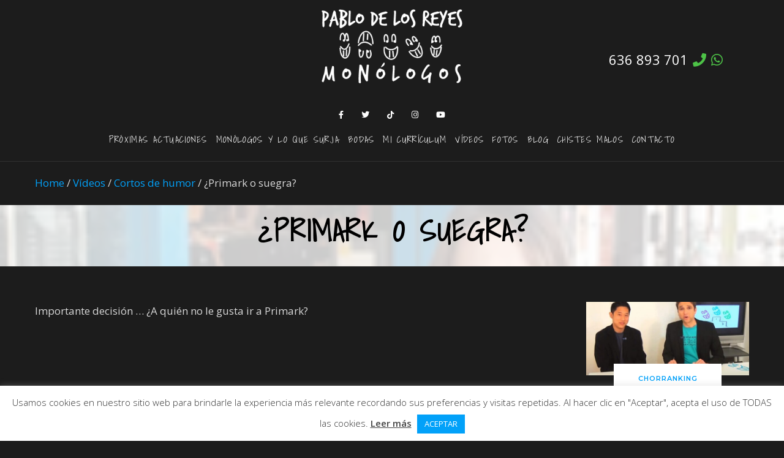

--- FILE ---
content_type: text/html; charset=UTF-8
request_url: https://pablodelosreyes.com/primark-o-suegra/
body_size: 20520
content:
<!DOCTYPE html>
<html lang="es">
<head>
	<meta charset="UTF-8">
	<meta property="og:url" content="https://pablodelosreyes.com/primark-o-suegra/"/><meta property="og:type" content="article"/><meta property="og:title" content="¿Primark o suegra?"/><meta property="og:image" content="https://pablodelosreyes.com/wp-content/uploads/2020/11/primark-o-suegra.png"/><meta name="viewport" content="width=device-width, initial-scale=1.0, maximum-scale=1.0">	<link rel="profile" href="http://gmpg.org/xfn/11">
	<link rel="pingback" href="https://pablodelosreyes.com/xmlrpc.php">
		<meta name='robots' content='index, follow, max-image-preview:large, max-snippet:-1, max-video-preview:-1' />

	<!-- This site is optimized with the Yoast SEO plugin v22.9 - https://yoast.com/wordpress/plugins/seo/ -->
	<title>¿Primark o suegra? - Pablo de los Reyes</title>
	<link rel="canonical" href="https://pablodelosreyes.com/primark-o-suegra/" />
	<meta property="og:locale" content="es_ES" />
	<meta property="og:type" content="article" />
	<meta property="og:title" content="¿Primark o suegra? - Pablo de los Reyes" />
	<meta property="og:description" content="Importante decisión &#8230; ¿A quién no le gusta ir a Primark?" />
	<meta property="og:url" content="https://pablodelosreyes.com/primark-o-suegra/" />
	<meta property="og:site_name" content="Pablo de los Reyes" />
	<meta property="article:published_time" content="2020-11-16T11:25:14+00:00" />
	<meta property="article:modified_time" content="2020-11-16T11:25:15+00:00" />
	<meta property="og:image" content="https://pablodelosreyes.com/wp-content/uploads/2020/11/primark-o-suegra.png" />
	<meta property="og:image:width" content="200" />
	<meta property="og:image:height" content="150" />
	<meta property="og:image:type" content="image/png" />
	<meta name="author" content="admin" />
	<meta name="twitter:card" content="summary_large_image" />
	<meta name="twitter:label1" content="Escrito por" />
	<meta name="twitter:data1" content="admin" />
	<script type="application/ld+json" class="yoast-schema-graph">{"@context":"https://schema.org","@graph":[{"@type":"WebPage","@id":"https://pablodelosreyes.com/primark-o-suegra/","url":"https://pablodelosreyes.com/primark-o-suegra/","name":"¿Primark o suegra? - Pablo de los Reyes","isPartOf":{"@id":"https://pablodelosreyes.com/#website"},"primaryImageOfPage":{"@id":"https://pablodelosreyes.com/primark-o-suegra/#primaryimage"},"image":{"@id":"https://pablodelosreyes.com/primark-o-suegra/#primaryimage"},"thumbnailUrl":"https://pablodelosreyes.com/wp-content/uploads/2020/11/primark-o-suegra.png","datePublished":"2020-11-16T11:25:14+00:00","dateModified":"2020-11-16T11:25:15+00:00","author":{"@id":"https://pablodelosreyes.com/#/schema/person/37b75b9675b41f0b10bef7a185b98220"},"breadcrumb":{"@id":"https://pablodelosreyes.com/primark-o-suegra/#breadcrumb"},"inLanguage":"es","potentialAction":[{"@type":"ReadAction","target":["https://pablodelosreyes.com/primark-o-suegra/"]}]},{"@type":"ImageObject","inLanguage":"es","@id":"https://pablodelosreyes.com/primark-o-suegra/#primaryimage","url":"https://pablodelosreyes.com/wp-content/uploads/2020/11/primark-o-suegra.png","contentUrl":"https://pablodelosreyes.com/wp-content/uploads/2020/11/primark-o-suegra.png","width":200,"height":150},{"@type":"BreadcrumbList","@id":"https://pablodelosreyes.com/primark-o-suegra/#breadcrumb","itemListElement":[{"@type":"ListItem","position":1,"name":"Portada","item":"https://pablodelosreyes.com/"},{"@type":"ListItem","position":2,"name":"¿Primark o suegra?"}]},{"@type":"WebSite","@id":"https://pablodelosreyes.com/#website","url":"https://pablodelosreyes.com/","name":"Pablo de los Reyes","description":"Monólogos  - Oficio de Bodas y Ceremonias","potentialAction":[{"@type":"SearchAction","target":{"@type":"EntryPoint","urlTemplate":"https://pablodelosreyes.com/?s={search_term_string}"},"query-input":"required name=search_term_string"}],"inLanguage":"es"},{"@type":"Person","@id":"https://pablodelosreyes.com/#/schema/person/37b75b9675b41f0b10bef7a185b98220","name":"admin","image":{"@type":"ImageObject","inLanguage":"es","@id":"https://pablodelosreyes.com/#/schema/person/image/","url":"https://secure.gravatar.com/avatar/fa24886ee35cad292122205ace1b6bd7?s=96&d=mm&r=g","contentUrl":"https://secure.gravatar.com/avatar/fa24886ee35cad292122205ace1b6bd7?s=96&d=mm&r=g","caption":"admin"},"sameAs":["https://pablodelosreyes.com"],"url":"https://pablodelosreyes.com/author/jaestic/"}]}</script>
	<!-- / Yoast SEO plugin. -->


<link rel='dns-prefetch' href='//fonts.googleapis.com' />
<link rel='dns-prefetch' href='//cdnjs.cloudflare.com' />
<link rel='dns-prefetch' href='//www.googletagmanager.com' />
<link rel="alternate" type="application/rss+xml" title="Pablo de los Reyes &raquo; Feed" href="https://pablodelosreyes.com/feed/" />
<link rel="alternate" type="application/rss+xml" title="Pablo de los Reyes &raquo; Feed de los comentarios" href="https://pablodelosreyes.com/comments/feed/" />
<script type="text/javascript">
/* <![CDATA[ */
window._wpemojiSettings = {"baseUrl":"https:\/\/s.w.org\/images\/core\/emoji\/15.0.3\/72x72\/","ext":".png","svgUrl":"https:\/\/s.w.org\/images\/core\/emoji\/15.0.3\/svg\/","svgExt":".svg","source":{"concatemoji":"https:\/\/pablodelosreyes.com\/wp-includes\/js\/wp-emoji-release.min.js?ver=6.5.7"}};
/*! This file is auto-generated */
!function(i,n){var o,s,e;function c(e){try{var t={supportTests:e,timestamp:(new Date).valueOf()};sessionStorage.setItem(o,JSON.stringify(t))}catch(e){}}function p(e,t,n){e.clearRect(0,0,e.canvas.width,e.canvas.height),e.fillText(t,0,0);var t=new Uint32Array(e.getImageData(0,0,e.canvas.width,e.canvas.height).data),r=(e.clearRect(0,0,e.canvas.width,e.canvas.height),e.fillText(n,0,0),new Uint32Array(e.getImageData(0,0,e.canvas.width,e.canvas.height).data));return t.every(function(e,t){return e===r[t]})}function u(e,t,n){switch(t){case"flag":return n(e,"\ud83c\udff3\ufe0f\u200d\u26a7\ufe0f","\ud83c\udff3\ufe0f\u200b\u26a7\ufe0f")?!1:!n(e,"\ud83c\uddfa\ud83c\uddf3","\ud83c\uddfa\u200b\ud83c\uddf3")&&!n(e,"\ud83c\udff4\udb40\udc67\udb40\udc62\udb40\udc65\udb40\udc6e\udb40\udc67\udb40\udc7f","\ud83c\udff4\u200b\udb40\udc67\u200b\udb40\udc62\u200b\udb40\udc65\u200b\udb40\udc6e\u200b\udb40\udc67\u200b\udb40\udc7f");case"emoji":return!n(e,"\ud83d\udc26\u200d\u2b1b","\ud83d\udc26\u200b\u2b1b")}return!1}function f(e,t,n){var r="undefined"!=typeof WorkerGlobalScope&&self instanceof WorkerGlobalScope?new OffscreenCanvas(300,150):i.createElement("canvas"),a=r.getContext("2d",{willReadFrequently:!0}),o=(a.textBaseline="top",a.font="600 32px Arial",{});return e.forEach(function(e){o[e]=t(a,e,n)}),o}function t(e){var t=i.createElement("script");t.src=e,t.defer=!0,i.head.appendChild(t)}"undefined"!=typeof Promise&&(o="wpEmojiSettingsSupports",s=["flag","emoji"],n.supports={everything:!0,everythingExceptFlag:!0},e=new Promise(function(e){i.addEventListener("DOMContentLoaded",e,{once:!0})}),new Promise(function(t){var n=function(){try{var e=JSON.parse(sessionStorage.getItem(o));if("object"==typeof e&&"number"==typeof e.timestamp&&(new Date).valueOf()<e.timestamp+604800&&"object"==typeof e.supportTests)return e.supportTests}catch(e){}return null}();if(!n){if("undefined"!=typeof Worker&&"undefined"!=typeof OffscreenCanvas&&"undefined"!=typeof URL&&URL.createObjectURL&&"undefined"!=typeof Blob)try{var e="postMessage("+f.toString()+"("+[JSON.stringify(s),u.toString(),p.toString()].join(",")+"));",r=new Blob([e],{type:"text/javascript"}),a=new Worker(URL.createObjectURL(r),{name:"wpTestEmojiSupports"});return void(a.onmessage=function(e){c(n=e.data),a.terminate(),t(n)})}catch(e){}c(n=f(s,u,p))}t(n)}).then(function(e){for(var t in e)n.supports[t]=e[t],n.supports.everything=n.supports.everything&&n.supports[t],"flag"!==t&&(n.supports.everythingExceptFlag=n.supports.everythingExceptFlag&&n.supports[t]);n.supports.everythingExceptFlag=n.supports.everythingExceptFlag&&!n.supports.flag,n.DOMReady=!1,n.readyCallback=function(){n.DOMReady=!0}}).then(function(){return e}).then(function(){var e;n.supports.everything||(n.readyCallback(),(e=n.source||{}).concatemoji?t(e.concatemoji):e.wpemoji&&e.twemoji&&(t(e.twemoji),t(e.wpemoji)))}))}((window,document),window._wpemojiSettings);
/* ]]> */
</script>
<link rel='stylesheet' id='mec-select2-style-css' href='https://pablodelosreyes.com/wp-content/plugins/modern-events-calendar-lite/assets/packages/select2/select2.min.css?ver=5.13.6' type='text/css' media='all' />
<link rel='stylesheet' id='mec-font-icons-css' href='https://pablodelosreyes.com/wp-content/plugins/modern-events-calendar-lite/assets/css/iconfonts.css?ver=6.5.7' type='text/css' media='all' />
<link rel='stylesheet' id='mec-frontend-style-css' href='https://pablodelosreyes.com/wp-content/plugins/modern-events-calendar-lite/assets/css/frontend.min.css?ver=5.13.6' type='text/css' media='all' />
<link rel='stylesheet' id='mec-tooltip-style-css' href='https://pablodelosreyes.com/wp-content/plugins/modern-events-calendar-lite/assets/packages/tooltip/tooltip.css?ver=6.5.7' type='text/css' media='all' />
<link rel='stylesheet' id='mec-tooltip-shadow-style-css' href='https://pablodelosreyes.com/wp-content/plugins/modern-events-calendar-lite/assets/packages/tooltip/tooltipster-sideTip-shadow.min.css?ver=6.5.7' type='text/css' media='all' />
<link rel='stylesheet' id='mec-featherlight-style-css' href='https://pablodelosreyes.com/wp-content/plugins/modern-events-calendar-lite/assets/packages/featherlight/featherlight.css?ver=6.5.7' type='text/css' media='all' />
<link rel='stylesheet' id='mec-google-fonts-css' href='//fonts.googleapis.com/css?family=Montserrat%3A400%2C700%7CRoboto%3A100%2C300%2C400%2C700&#038;ver=6.5.7' type='text/css' media='all' />
<link rel='stylesheet' id='mec-lity-style-css' href='https://pablodelosreyes.com/wp-content/plugins/modern-events-calendar-lite/assets/packages/lity/lity.min.css?ver=6.5.7' type='text/css' media='all' />
<link rel='stylesheet' id='malina-font-awesome-css' href='https://cdnjs.cloudflare.com/ajax/libs/font-awesome/5.15.1/css/all.min.css?ver=5.8.1' type='text/css' media='all' />
<link rel='stylesheet' id='line-awesome-css' href='https://pablodelosreyes.com/wp-content/themes/malina/framework/fonts/line-awesome/css/line-awesome.min.css?ver=1.0' type='text/css' media='all' />
<link rel='stylesheet' id='dlmenu-css' href='https://pablodelosreyes.com/wp-content/themes/malina/css/dlmenu.css?ver=1.0' type='text/css' media='all' />
<link rel='stylesheet' id='malina-basic-css' href='https://pablodelosreyes.com/wp-content/themes/malina/css/basic.css?ver=1.0' type='text/css' media='all' />
<link rel='stylesheet' id='malina-skeleton-css' href='https://pablodelosreyes.com/wp-content/themes/malina/css/grid.css?ver=1' type='text/css' media='all' />
<link rel='stylesheet' id='image-lightbox-css' href='https://pablodelosreyes.com/wp-content/themes/malina/css/imageLightbox.min.css?ver=1.0' type='text/css' media='all' />
<link rel='stylesheet' id='malina-stylesheet-css' href='https://pablodelosreyes.com/wp-content/themes/malina/style.css?ver=1.0' type='text/css' media='all' />
<style id='malina-stylesheet-inline-css' type='text/css'>
body {font-family:'Open Sans'; font-size:17px; line-height:30px; color:#d8d8d8; }body {padding-top:0px; padding-right:0px; padding-bottom:0px; padding-left:0px;} .blog-posts .post .post-content {font-family:'Open Sans'; font-size:14px; line-height:26px; color:#1b1c1d;} .blog-posts .post.sticky .post-content {font-size:15px;}#content .has-regular-font-size {font-size:13px;}a {color:#02a1f9;}a:hover,.meta-categories a:hover {color:#02a8ea;}#header {background-color:rgba(28,28,28,1);border-bottom:1px solid #1c1c1c;border-color:#1c1c1c;}#header-main {}#header.header8 .container:not(.header-fullwidth) #navigation-block {border-bottom:1px solid #1c1c1c;}#header.header8 .container.header-fullwidth {border-bottom:1px solid #1c1c1c;}#header.header4 > .container > .span12 #navigation-block {border-color:#1c1c1c !important;}#header.header-scrolled,.header-top.fixed-nav {border-bottom-color:#1c1c1c !important;background-color:rgba(28,28,28,1);}#header.header6.header-scrolled {border-bottom:1px solid #1c1c1c !important;background-color:rgba(28,28,28,1);!important}#mobile-header {background-color:#1c1c1c;border-color:#1c1c1c; }#side-header,#side-header-vertical {background-color:rgba(28,28,28,1);border-color:#1c1c1c;}#side-header {background-color:#1c1c1c;}#header #navigation-block {background-color:#1c1c1c;} .menu > li > a:after,.menu > li > a:before,#navigation-block ul.wp-megamenu > li > a:after,#navigation-block ul.wp-megamenu > li > a:before {display:none !important;} .header-top {border-bottom:1px solid #1c1c1c;}#navigation li ul {background-color:rgba(28,28,28,1);}#mobile-header .dl-menuwrapper ul {background-color:#1c1c1c; }#mobile-header .dl-menuwrapper li a {background-image:linear-gradient(to right,#a5b2cd 33%,rgba(255,255,255,0) 0%);}#header.header-scrolled #navigation li ul {background-color:rgba(255,255,255,1);}#header:not(.header-custom) .logo img {width:230px;}#header.header4.header-scrolled .logo img,#header.header5.header-scrolled .logo img {max-width:115px;}#header.header5.header-scrolled .menu-item-logo .logo img {max-width:175px;}#header .logo .logo_text {font-size:230px; letter-spacing:1.5px; color:#1c1c1c;}#mobile-header .logo img {width:90px;}#mobile-header .logo .logo_text {font-size:18px;}#navigation .menu li a,#hidden-area-widgets .menu li a,#mobile-header .dl-menuwrapper li a,#wp-megamenu-main_navigation>.wpmm-nav-wrap ul.wp-megamenu>li>a,#navigation.vertical .menu > li > a {font-size:12px; font-weight:500; font-family:'Montserrat'; text-transform:uppercase; color:#ffffff; letter-spacing:1.3px;}#mobile-header .dl-menuwrapper li,#mobile-header .dl-menuwrapper button.dl-trigger {color:#ffffff;} .menu > li > a {padding-right:25px; padding-left:23px;}#navigation .menu li ul li a {font-family:'Montserrat'; font-weight:300; color:#ffffff;}input[type="submit"],.button,button[type="submit"],#content .tnp-subscription input.tnp-submit,#content .woocommerce #respond input#submit,#content div.wpforms-container-full .wpforms-form button[type=submit] {font-family:'Montserrat'; font-size:12px; background-color:#02a1f9; border-color:#02a1f9; color:#ffffff; font-weight:400; text-transform:uppercase; border-radius:0px; letter-spacing:1px; padding:13px 32px}#latest-posts #infscr-loading div,.no_next_post_load {font-family:'Montserrat'; font-size:12px; font-weight:400; letter-spacing:1px;}#footer-widgets .widget_malinasubscribe .newsletter-submit button {background-color:#02a1f9; color:#ffffff;}#content .wp-block-button .wp-block-button__link {font-family:'Montserrat'; font-size:12px;font-weight:400; letter-spacing:1px; padding:13px 32px}#content .woocommerce a.added_to_cart,#content .woocommerce div.product .woocommerce-tabs ul.tabs li a,#content .woocommerce .quantity .qty,#content .woocommerce .quantity .qty-button {font-family:'Montserrat';} .post-slider-item .post-more .post-more-link,.sharebox.sharebox-sticky .share-text {font-family:'Montserrat'; font-size:12px;} .loadmore.button {background-color:#fff; border-color:#dadcdf; color:#02a1f9;} .menu-button-open,.search-link .search-button {color:#ffffff;}ul#nav-mobile li > a:hover,ul#nav-mobile li.current-menu-item > a,ul#nav-mobile li.current_page_item > a,ul#nav-mobile li.current-menu-ancestor > a,#navigation .menu li > a:hover,#navigation .menu li.current-menu-item > a,#navigation .menu li.current-menu-ancestor > a,#hidden-area-widgets .menu li > a:hover,#hidden-area-widgets .menu li.current-menu-item > a,#hidden-area-widgets .menu li.current-menu-ancestor > a.menu-button-open:hover,.search-link .search-button:hover,#navigation .menu li ul li a:hover,#navigation .menu li ul .current-menu-item > a,#navigation .menu li ul .current-menu-ancestor > a,#hidden-area-widgets .menu li ul li a:hover,#hidden-area-widgets .menu li ul .current-menu-item > a,#hidden-area-widgets .menu li ul .current-menu-ancestor > a,ul#nav-mobile li > a:hover,ul#nav-mobile li.current-menu-item > a,ul#nav-mobile li.current_page_item > a,ul#nav-mobile li.current-menu-ancestor > a,.hidden-area-button a.open-hidden-area:hover {color:#02a1f9;}#footer-copy-block,.footer-menu .menu > li > a {font-size:12px; font-family:'Montserrat'; color:#ffffff;}#footer .social-icons li a {font-family:'Montserrat';}#footer.footer-layout-4 .social-icons li a {color:#ffffff;}#footer #footer-bottom .social-icons li a {color:#ffffff;}#footer .special-bg {background-color:#1c1c1c; display:none; }#footer,#footer.footer-simple {padding-top:45px; padding-bottom:90px;}#footer {background-color:#1c1c1c;}#footer.footer-simple {background-color:#1c1c1c; }#footer .social-icons li a,#footer .social-icons li a i,#footer .social-icons li a span {color:#ffffff;} .title:after {display:none !important;} .post .title.hr-sep {margin-bottom:0!important;} .title h1,.title h2,.title h3 {font-family:'Shadows Into Light'; color:#ffffff; font-weight:700; font-size:50px; text-transform:uppercase; letter-spacing:2px;}#latest-posts .blog-posts .post.style_9 .title h2 {font-size:50px;} .author-title h2 {font-family:'Shadows Into Light'; text-transform:uppercase; letter-spacing:0px;}#navigation-block #wp-megamenu-main_navigation>.wpmm-nav-wrap ul.wp-megamenu h4.grid-post-title a,#navigation-block #wp-megamenu-main_navigation>.wpmm-nav-wrap ul.wp-megamenu h4.grid-post-title {font-family:'Shadows Into Light' !important; letter-spacing:0px; text-transform:uppercase; font-weight:700;} .logo {font-family:'Montserrat'; font-weight:700; text-transform:uppercase;}#footer .footer-logo img {max-width:230px;}blockquote,.woocommerce #reviews #comments ol.commentlist li .comment-text p.meta {font-family:'Shadows Into Light';}h1,h2,h3,h4,h5,.has-drop-cap:first-letter {font-family:'Shadows Into Light'; color:#ffffff; font-weight:700; letter-spacing:1.5px;} .block_title {font-family:'Shadows Into Light'; color:#ffffff; font-weight:500; letter-spacing:4.6px; text-transform:none} .page-title h2 {font-family:'Shadows Into Light'; font-size:36px; color:#ffffff; font-weight:700; letter-spacing:0px; text-transform:none} .team-member-pos {font-family:'Shadows Into Light';} .categories-info li {font-family:'Shadows Into Light';}#pagination.pagination_next_prev a {font-family:'Shadows Into Light'; font-weight:700; letter-spacing:1.5px;} .post-slider-item .post-more.style_5 h3,.post-slider-item .post-more h3 {font-family:'Shadows Into Light'; font-weight:700; text-transform:uppercase; letter-spacing:1.5px;}p.title-font {font-family:'Shadows Into Light';}#content .woocommerce ul.products li.product .price,#content .woocommerce table.shop_table .product-subtotal span,#content .woocommerce table.shop_table .product-name a,.woocommerce table.shop_table tbody th {font-family:'Shadows Into Light'; color:#ffffff;} .social-icons.big_icon_text li span {font-family:'Shadows Into Light';} .woocommerce .products div.product p.price,.woocommerce .products div.product span.price {color:#02a1f9 !important;} .woocommerce div.product p.price,.woocommerce div.product span.price {font-family:'Shadows Into Light' !important;} .title h2 a:hover,.title h3 a:hover,.related-item-title a:hover,.latest-blog-item-description a.title:hover,.post-slider-item .post-more.style_5 h3 a:hover,.post_more_style_7 .post-slider-item .post-more h3 a:hover {color:#02a1f9;} .meta-categories {font-size:18px; font-family:'Dancing Script'; font-weight:400; text-transform:none; color:#02a1f9; letter-spacing:0px;} .post.style_9 .post-block-title:after {background-color:#02a1f9;} .meta-categories a:hover {color:#cccccc;} .post-meta.footer-meta > div,.single-post .post .post-meta .meta > div,.post.sticky .post-meta .meta > div,.post.style_9 .post-meta .meta > div,.revslider_post_date {font-size:11px; font-family:'Montserrat'; text-transform:uppercase; color:#888c8e; letter-spacing:1px;} .herosection_text {font-family:'Dancing Script';} .wpb_widgetised_column .widget h3.title,.widget-title,#footer .widget-title {font-size:26px;font-weight:500; font-family:'Shadows Into Light'; color:#ffffff; text-transform:none; letter-spacing:4.6px; text-align:center} .subscribe-popup {background-image:url(https://pablodelosreyes.com/wp-content/uploads/2020/09/home-hero-img.jpg);} .subscribe-popup:after {background-color:#fdefe2;}#related-posts h2,#comments-title,.write-comment h3 {font-family:'Shadows Into Light'; color:#ffffff; text-transform:none; letter-spacing:4.6px;} .comment .author-title {font-family:'Shadows Into Light'; text-transform:none;color:#ffffff;} .meta-date,#latest-list-posts .post .post-meta .categories,#latest-posts .post .post-meta .categories,.meta-read,.related-meta-date,.label-date,.post-meta .post-more a span,.post-more a.post-more-button span,.tp-caption.slider-posts-desc .slider-post-meta,.slider-posts-desc .slider-post-meta,.author .comment-reply a,.pagination_post a,.pagination_post span,body.single-post .post .post-meta .meta > div {font-size:11px; font-family:'Montserrat'; text-transform:uppercase; letter-spacing:4.6px;} .meta-date,#navigation-block #wp-megamenu-main_navigation>.wpmm-nav-wrap ul.wp-megamenu .meta-date {color:#888c8e;} .widget .latest-blog-list .post-meta-recent span {font-family:'Shadows Into Light';} .widget .latest-blog-list .meta-categories a:hover,.post-meta .meta-tags a:hover,.author .comment-reply a:hover,.pie-top-button,#header .social-icons li a:hover,#mobile-nav .social-icons li a:hover,.widget_categories ul li a:hover,#latest-list-posts .post .post-meta .categories a:hover,.social-icons li a:hover,input[type="checkbox"]:not(:checked) + label:after,input[type="checkbox"]:checked + label:after,.category-block:hover .category-block-inner .link-icon,.author .comment-reply a,.widget_category .category-button,#content .woocommerce .product .price ins,#content .woocommerce table.shop_table .product-remove .remove:hover,.prev-post-title span,.next-post-title span,blockquote:before,.menu-item.update-label > a:after {color:#02a1f9;}#content .woocommerce-message .button,.block-title,.list-style2 li:before,.number-list li:before,#pagination.pagination_next_prev a:hover,#subscribe.subscribe-section p.desc {color:#02a1f9 !important;} .social-icons.big_icon_text li a:hover,.sharebox.sharebox-sticky ul li a:hover,#content .woocommerce span.onsale,.widget_malinasubscribe .newsletter-submit button,.widget_mc4wp_form_widget input[type=submit],.widget_newsletterwidget .tnp-widget input[type=submit],#content .woocommerce a.button,#content .woocommerce button.button,#content .woocommerce input.button,.my-cart-link .cart-contents-count,.subscribe-block .newsletter-submit button,.list-style1 li:before,#pagination .current,#pagination a:hover,.post-slider-item:hover .post-more.style_4 .post-more-inner,.meta-sharebox > i,.meta-sharebox .sharebox .social-icons li:hover,.meta-sharebox:hover > i:hover,.single-post .post .post-meta .sharebox a,.menu-item.new-label > a:after {background-color:#02a1f9;} .instagram-item:hover img,input[type="text"]:focus,input[type="password"]:focus,input[type="email"]:focus,input[type="url"]:focus,input[type="tel"]:focus,input[type="number"]:focus,textarea:focus,.single-post .post.featured .title .meta-date .meta-categories a,.wp-block-pullquote blockquote,.style2,.widget_newsletterwidget,.widget_malinasubscribe,.widget_mc4wp_form_widget,.widget_newsletterwidget:before,.widget_malinasubscribe:before,.widget_mc4wp_form_widget:before,#navigation .menu li ul li a:hover:before,#navigation .menu li ul .current-menu-item > a:before,#navigation .menu li ul .current-menu-ancestor > a:before,.wp-megamenu-wrap .wp-megamenu li .wp-megamenu-sub-menu li > a:hover:before,.wp-megamenu-wrap .wp-megamenu li .wp-megamenu-sub-menu li.current-menu-item > a:before,.wp-megamenu-wrap .wp-megamenu li .wp-megamenu-sub-menu li.current-menu-ancestor > a:before,#navigation-block #wp-megamenu-main_navigation>.wpmm-nav-wrap ul.wp-megamenu>li ul.wp-megamenu-sub-menu .wpmm-tab-btns li.active a:before,.search-area input#header-s,.search-area input#header-mobile-s,a.readmore:after,.wp-block-quote.style5,#navigation-block .wp-megamenu li.menu-item > .wp-megamenu-sub-menu,#navigation li ul,.author-info .author-avatar {border-color:#02a1f9;} .category-block:hover .category-block-inner::before {border-top-color:#02a1f9; border-right-color:#02a1f9;} .category-block:hover .category-block-inner::after {border-bottom-color:#02a1f9; border-left-color:#02a1f9;}#sidebar .widget.widget_socials .social-icons li a:before,.pie,#footer .social-icons li a:before,.sk-folding-cube .sk-cube:before,#back-to-top a:hover,input[type="radio"]:checked + label:after,input[type="radio"]:not(:checked) + label:after,.category-block:hover .category-block-inner .category-button,.pagination_post > span,.pagination_post a:hover span,.widget_category .category-button:hover,.woocommerce nav.woocommerce-pagination ul li a:focus,.woocommerce nav.woocommerce-pagination ul li a:hover,.woocommerce nav.woocommerce-pagination ul li span.current,.search-area form button,span.search-excerpt {background-color:#02a1f9 !important;}
</style>
<link rel='stylesheet' id='malina-responsive-css' href='https://pablodelosreyes.com/wp-content/themes/malina/css/responsive.css?ver=1.0' type='text/css' media='all' />
<style id='wp-emoji-styles-inline-css' type='text/css'>

	img.wp-smiley, img.emoji {
		display: inline !important;
		border: none !important;
		box-shadow: none !important;
		height: 1em !important;
		width: 1em !important;
		margin: 0 0.07em !important;
		vertical-align: -0.1em !important;
		background: none !important;
		padding: 0 !important;
	}
</style>
<link rel='stylesheet' id='wp-block-library-css' href='https://pablodelosreyes.com/wp-includes/css/dist/block-library/style.min.css?ver=6.5.7' type='text/css' media='all' />
<style id='classic-theme-styles-inline-css' type='text/css'>
/*! This file is auto-generated */
.wp-block-button__link{color:#fff;background-color:#32373c;border-radius:9999px;box-shadow:none;text-decoration:none;padding:calc(.667em + 2px) calc(1.333em + 2px);font-size:1.125em}.wp-block-file__button{background:#32373c;color:#fff;text-decoration:none}
</style>
<style id='global-styles-inline-css' type='text/css'>
body{--wp--preset--color--black: #000000;--wp--preset--color--cyan-bluish-gray: #abb8c3;--wp--preset--color--white: #ffffff;--wp--preset--color--pale-pink: #f78da7;--wp--preset--color--vivid-red: #cf2e2e;--wp--preset--color--luminous-vivid-orange: #ff6900;--wp--preset--color--luminous-vivid-amber: #fcb900;--wp--preset--color--light-green-cyan: #7bdcb5;--wp--preset--color--vivid-green-cyan: #00d084;--wp--preset--color--pale-cyan-blue: #8ed1fc;--wp--preset--color--vivid-cyan-blue: #0693e3;--wp--preset--color--vivid-purple: #9b51e0;--wp--preset--gradient--vivid-cyan-blue-to-vivid-purple: linear-gradient(135deg,rgba(6,147,227,1) 0%,rgb(155,81,224) 100%);--wp--preset--gradient--light-green-cyan-to-vivid-green-cyan: linear-gradient(135deg,rgb(122,220,180) 0%,rgb(0,208,130) 100%);--wp--preset--gradient--luminous-vivid-amber-to-luminous-vivid-orange: linear-gradient(135deg,rgba(252,185,0,1) 0%,rgba(255,105,0,1) 100%);--wp--preset--gradient--luminous-vivid-orange-to-vivid-red: linear-gradient(135deg,rgba(255,105,0,1) 0%,rgb(207,46,46) 100%);--wp--preset--gradient--very-light-gray-to-cyan-bluish-gray: linear-gradient(135deg,rgb(238,238,238) 0%,rgb(169,184,195) 100%);--wp--preset--gradient--cool-to-warm-spectrum: linear-gradient(135deg,rgb(74,234,220) 0%,rgb(151,120,209) 20%,rgb(207,42,186) 40%,rgb(238,44,130) 60%,rgb(251,105,98) 80%,rgb(254,248,76) 100%);--wp--preset--gradient--blush-light-purple: linear-gradient(135deg,rgb(255,206,236) 0%,rgb(152,150,240) 100%);--wp--preset--gradient--blush-bordeaux: linear-gradient(135deg,rgb(254,205,165) 0%,rgb(254,45,45) 50%,rgb(107,0,62) 100%);--wp--preset--gradient--luminous-dusk: linear-gradient(135deg,rgb(255,203,112) 0%,rgb(199,81,192) 50%,rgb(65,88,208) 100%);--wp--preset--gradient--pale-ocean: linear-gradient(135deg,rgb(255,245,203) 0%,rgb(182,227,212) 50%,rgb(51,167,181) 100%);--wp--preset--gradient--electric-grass: linear-gradient(135deg,rgb(202,248,128) 0%,rgb(113,206,126) 100%);--wp--preset--gradient--midnight: linear-gradient(135deg,rgb(2,3,129) 0%,rgb(40,116,252) 100%);--wp--preset--font-size--small: 13px;--wp--preset--font-size--medium: 20px;--wp--preset--font-size--large: 36px;--wp--preset--font-size--x-large: 42px;--wp--preset--spacing--20: 0.44rem;--wp--preset--spacing--30: 0.67rem;--wp--preset--spacing--40: 1rem;--wp--preset--spacing--50: 1.5rem;--wp--preset--spacing--60: 2.25rem;--wp--preset--spacing--70: 3.38rem;--wp--preset--spacing--80: 5.06rem;--wp--preset--shadow--natural: 6px 6px 9px rgba(0, 0, 0, 0.2);--wp--preset--shadow--deep: 12px 12px 50px rgba(0, 0, 0, 0.4);--wp--preset--shadow--sharp: 6px 6px 0px rgba(0, 0, 0, 0.2);--wp--preset--shadow--outlined: 6px 6px 0px -3px rgba(255, 255, 255, 1), 6px 6px rgba(0, 0, 0, 1);--wp--preset--shadow--crisp: 6px 6px 0px rgba(0, 0, 0, 1);}:where(.is-layout-flex){gap: 0.5em;}:where(.is-layout-grid){gap: 0.5em;}body .is-layout-flex{display: flex;}body .is-layout-flex{flex-wrap: wrap;align-items: center;}body .is-layout-flex > *{margin: 0;}body .is-layout-grid{display: grid;}body .is-layout-grid > *{margin: 0;}:where(.wp-block-columns.is-layout-flex){gap: 2em;}:where(.wp-block-columns.is-layout-grid){gap: 2em;}:where(.wp-block-post-template.is-layout-flex){gap: 1.25em;}:where(.wp-block-post-template.is-layout-grid){gap: 1.25em;}.has-black-color{color: var(--wp--preset--color--black) !important;}.has-cyan-bluish-gray-color{color: var(--wp--preset--color--cyan-bluish-gray) !important;}.has-white-color{color: var(--wp--preset--color--white) !important;}.has-pale-pink-color{color: var(--wp--preset--color--pale-pink) !important;}.has-vivid-red-color{color: var(--wp--preset--color--vivid-red) !important;}.has-luminous-vivid-orange-color{color: var(--wp--preset--color--luminous-vivid-orange) !important;}.has-luminous-vivid-amber-color{color: var(--wp--preset--color--luminous-vivid-amber) !important;}.has-light-green-cyan-color{color: var(--wp--preset--color--light-green-cyan) !important;}.has-vivid-green-cyan-color{color: var(--wp--preset--color--vivid-green-cyan) !important;}.has-pale-cyan-blue-color{color: var(--wp--preset--color--pale-cyan-blue) !important;}.has-vivid-cyan-blue-color{color: var(--wp--preset--color--vivid-cyan-blue) !important;}.has-vivid-purple-color{color: var(--wp--preset--color--vivid-purple) !important;}.has-black-background-color{background-color: var(--wp--preset--color--black) !important;}.has-cyan-bluish-gray-background-color{background-color: var(--wp--preset--color--cyan-bluish-gray) !important;}.has-white-background-color{background-color: var(--wp--preset--color--white) !important;}.has-pale-pink-background-color{background-color: var(--wp--preset--color--pale-pink) !important;}.has-vivid-red-background-color{background-color: var(--wp--preset--color--vivid-red) !important;}.has-luminous-vivid-orange-background-color{background-color: var(--wp--preset--color--luminous-vivid-orange) !important;}.has-luminous-vivid-amber-background-color{background-color: var(--wp--preset--color--luminous-vivid-amber) !important;}.has-light-green-cyan-background-color{background-color: var(--wp--preset--color--light-green-cyan) !important;}.has-vivid-green-cyan-background-color{background-color: var(--wp--preset--color--vivid-green-cyan) !important;}.has-pale-cyan-blue-background-color{background-color: var(--wp--preset--color--pale-cyan-blue) !important;}.has-vivid-cyan-blue-background-color{background-color: var(--wp--preset--color--vivid-cyan-blue) !important;}.has-vivid-purple-background-color{background-color: var(--wp--preset--color--vivid-purple) !important;}.has-black-border-color{border-color: var(--wp--preset--color--black) !important;}.has-cyan-bluish-gray-border-color{border-color: var(--wp--preset--color--cyan-bluish-gray) !important;}.has-white-border-color{border-color: var(--wp--preset--color--white) !important;}.has-pale-pink-border-color{border-color: var(--wp--preset--color--pale-pink) !important;}.has-vivid-red-border-color{border-color: var(--wp--preset--color--vivid-red) !important;}.has-luminous-vivid-orange-border-color{border-color: var(--wp--preset--color--luminous-vivid-orange) !important;}.has-luminous-vivid-amber-border-color{border-color: var(--wp--preset--color--luminous-vivid-amber) !important;}.has-light-green-cyan-border-color{border-color: var(--wp--preset--color--light-green-cyan) !important;}.has-vivid-green-cyan-border-color{border-color: var(--wp--preset--color--vivid-green-cyan) !important;}.has-pale-cyan-blue-border-color{border-color: var(--wp--preset--color--pale-cyan-blue) !important;}.has-vivid-cyan-blue-border-color{border-color: var(--wp--preset--color--vivid-cyan-blue) !important;}.has-vivid-purple-border-color{border-color: var(--wp--preset--color--vivid-purple) !important;}.has-vivid-cyan-blue-to-vivid-purple-gradient-background{background: var(--wp--preset--gradient--vivid-cyan-blue-to-vivid-purple) !important;}.has-light-green-cyan-to-vivid-green-cyan-gradient-background{background: var(--wp--preset--gradient--light-green-cyan-to-vivid-green-cyan) !important;}.has-luminous-vivid-amber-to-luminous-vivid-orange-gradient-background{background: var(--wp--preset--gradient--luminous-vivid-amber-to-luminous-vivid-orange) !important;}.has-luminous-vivid-orange-to-vivid-red-gradient-background{background: var(--wp--preset--gradient--luminous-vivid-orange-to-vivid-red) !important;}.has-very-light-gray-to-cyan-bluish-gray-gradient-background{background: var(--wp--preset--gradient--very-light-gray-to-cyan-bluish-gray) !important;}.has-cool-to-warm-spectrum-gradient-background{background: var(--wp--preset--gradient--cool-to-warm-spectrum) !important;}.has-blush-light-purple-gradient-background{background: var(--wp--preset--gradient--blush-light-purple) !important;}.has-blush-bordeaux-gradient-background{background: var(--wp--preset--gradient--blush-bordeaux) !important;}.has-luminous-dusk-gradient-background{background: var(--wp--preset--gradient--luminous-dusk) !important;}.has-pale-ocean-gradient-background{background: var(--wp--preset--gradient--pale-ocean) !important;}.has-electric-grass-gradient-background{background: var(--wp--preset--gradient--electric-grass) !important;}.has-midnight-gradient-background{background: var(--wp--preset--gradient--midnight) !important;}.has-small-font-size{font-size: var(--wp--preset--font-size--small) !important;}.has-medium-font-size{font-size: var(--wp--preset--font-size--medium) !important;}.has-large-font-size{font-size: var(--wp--preset--font-size--large) !important;}.has-x-large-font-size{font-size: var(--wp--preset--font-size--x-large) !important;}
.wp-block-navigation a:where(:not(.wp-element-button)){color: inherit;}
:where(.wp-block-post-template.is-layout-flex){gap: 1.25em;}:where(.wp-block-post-template.is-layout-grid){gap: 1.25em;}
:where(.wp-block-columns.is-layout-flex){gap: 2em;}:where(.wp-block-columns.is-layout-grid){gap: 2em;}
.wp-block-pullquote{font-size: 1.5em;line-height: 1.6;}
</style>
<link rel='stylesheet' id='contact-form-7-css' href='https://pablodelosreyes.com/wp-content/plugins/contact-form-7/includes/css/styles.css?ver=5.9.6' type='text/css' media='all' />
<link rel='stylesheet' id='cookie-law-info-css' href='https://pablodelosreyes.com/wp-content/plugins/cookie-law-info/legacy/public/css/cookie-law-info-public.css?ver=3.2.4' type='text/css' media='all' />
<link rel='stylesheet' id='cookie-law-info-gdpr-css' href='https://pablodelosreyes.com/wp-content/plugins/cookie-law-info/legacy/public/css/cookie-law-info-gdpr.css?ver=3.2.4' type='text/css' media='all' />
<link rel='stylesheet' id='rs-plugin-settings-css' href='https://pablodelosreyes.com/wp-content/plugins/revslider/public/assets/css/settings.css?ver=5.4.8.1' type='text/css' media='all' />
<style id='rs-plugin-settings-inline-css' type='text/css'>
#rs-demo-id {}
</style>
<link rel='stylesheet' id='page-list-style-css' href='https://pablodelosreyes.com/wp-content/plugins/sitemap/css/page-list.css?ver=4.3' type='text/css' media='all' />
<link rel='stylesheet' id='google-fonts-malina-css' href='//fonts.googleapis.com/css?family=Montserrat:300,400,500,600,700,900|Shadows+Into+Light:300,400,500,600,700,900|Open+Sans:300,400,500,600,700,900|Dancing+Script:300,400,500,600,700,900' type='text/css' media='all' />
<link rel='stylesheet' id='owl-carousel-css' href='https://pablodelosreyes.com/wp-content/themes/malina/css/owl.carousel.css?ver=2.0.0' type='text/css' media='all' />
<link rel='stylesheet' id='child-stylesheet-css' href='https://pablodelosreyes.com/wp-content/themes/malina-child/style.css?ver=1.0' type='text/css' media='all' />
<script type="text/javascript" src="https://pablodelosreyes.com/wp-includes/js/jquery/jquery.min.js?ver=3.7.1" id="jquery-core-js"></script>
<script type="text/javascript" src="https://pablodelosreyes.com/wp-includes/js/jquery/jquery-migrate.min.js?ver=3.4.1" id="jquery-migrate-js"></script>
<script type="text/javascript" id="mec-frontend-script-js-extra">
/* <![CDATA[ */
var mecdata = {"day":"d\u00eda","days":"d\u00edas","hour":"hora","hours":"horas","minute":"minuto","minutes":"minutos","second":"segundo","seconds":"segundos","elementor_edit_mode":"no","recapcha_key":"","ajax_url":"https:\/\/pablodelosreyes.com\/wp-admin\/admin-ajax.php","fes_nonce":"8fe19eb76e","current_year":"2025","current_month":"11","datepicker_format":"dd-mm-yy&d-m-Y"};
/* ]]> */
</script>
<script type="text/javascript" src="https://pablodelosreyes.com/wp-content/plugins/modern-events-calendar-lite/assets/js/frontend.js?ver=5.13.6" id="mec-frontend-script-js"></script>
<script type="text/javascript" src="https://pablodelosreyes.com/wp-content/plugins/modern-events-calendar-lite/assets/js/events.js?ver=5.13.6" id="mec-events-script-js"></script>
<script type="text/javascript" id="cookie-law-info-js-extra">
/* <![CDATA[ */
var Cli_Data = {"nn_cookie_ids":[],"cookielist":[],"non_necessary_cookies":[],"ccpaEnabled":"","ccpaRegionBased":"","ccpaBarEnabled":"","strictlyEnabled":["necessary","obligatoire"],"ccpaType":"gdpr","js_blocking":"1","custom_integration":"","triggerDomRefresh":"","secure_cookies":""};
var cli_cookiebar_settings = {"animate_speed_hide":"500","animate_speed_show":"500","background":"#FFF","border":"#b1a6a6c2","border_on":"","button_1_button_colour":"#02a1f9","button_1_button_hover":"#0281c7","button_1_link_colour":"#fff","button_1_as_button":"1","button_1_new_win":"","button_2_button_colour":"#333","button_2_button_hover":"#292929","button_2_link_colour":"#444","button_2_as_button":"","button_2_hidebar":"1","button_3_button_colour":"#3566bb","button_3_button_hover":"#2a5296","button_3_link_colour":"#fff","button_3_as_button":"1","button_3_new_win":"","button_4_button_colour":"#000","button_4_button_hover":"#000000","button_4_link_colour":"#333333","button_4_as_button":"","button_7_button_colour":"#61a229","button_7_button_hover":"#4e8221","button_7_link_colour":"#fff","button_7_as_button":"1","button_7_new_win":"","font_family":"inherit","header_fix":"","notify_animate_hide":"1","notify_animate_show":"","notify_div_id":"#cookie-law-info-bar","notify_position_horizontal":"right","notify_position_vertical":"bottom","scroll_close":"","scroll_close_reload":"","accept_close_reload":"","reject_close_reload":"","showagain_tab":"1","showagain_background":"#fff","showagain_border":"#000","showagain_div_id":"#cookie-law-info-again","showagain_x_position":"100px","text":"#333333","show_once_yn":"","show_once":"10000","logging_on":"","as_popup":"","popup_overlay":"1","bar_heading_text":"","cookie_bar_as":"banner","popup_showagain_position":"bottom-right","widget_position":"left"};
var log_object = {"ajax_url":"https:\/\/pablodelosreyes.com\/wp-admin\/admin-ajax.php"};
/* ]]> */
</script>
<script type="text/javascript" src="https://pablodelosreyes.com/wp-content/plugins/cookie-law-info/legacy/public/js/cookie-law-info-public.js?ver=3.2.4" id="cookie-law-info-js"></script>
<script type="text/javascript" src="https://pablodelosreyes.com/wp-content/plugins/revslider/public/assets/js/jquery.themepunch.tools.min.js?ver=5.4.8.1" id="tp-tools-js"></script>
<script type="text/javascript" src="https://pablodelosreyes.com/wp-content/plugins/revslider/public/assets/js/jquery.themepunch.revolution.min.js?ver=5.4.8.1" id="revmin-js"></script>
<!--[if lt IE 9]>
<script type="text/javascript" src="https://pablodelosreyes.com/wp-content/themes/malina/js/html5shiv.js?ver=3.7.3" id="html5-js"></script>
<![endif]-->
<link rel="https://api.w.org/" href="https://pablodelosreyes.com/wp-json/" /><link rel="alternate" type="application/json" href="https://pablodelosreyes.com/wp-json/wp/v2/posts/4551" /><link rel="EditURI" type="application/rsd+xml" title="RSD" href="https://pablodelosreyes.com/xmlrpc.php?rsd" />
<meta name="generator" content="WordPress 6.5.7" />
<link rel='shortlink' href='https://pablodelosreyes.com/?p=4551' />
<link rel="alternate" type="application/json+oembed" href="https://pablodelosreyes.com/wp-json/oembed/1.0/embed?url=https%3A%2F%2Fpablodelosreyes.com%2Fprimark-o-suegra%2F" />
<link rel="alternate" type="text/xml+oembed" href="https://pablodelosreyes.com/wp-json/oembed/1.0/embed?url=https%3A%2F%2Fpablodelosreyes.com%2Fprimark-o-suegra%2F&#038;format=xml" />
<!-- start Simple Custom CSS and JS -->
<!-- Añade código HTML a la cabecera o pie de página.

Por ejemplo, puedes usar el siguiente código para cargar la biblioteca jQuery desde la CDN de Google:
<script src="https://ajax.googleapis.com/ajax/libs/jquery/3.4.1/jquery.min.js"></script>

o el siguiente para cargar la biblioteca Bootstrap desde MaxCDN:
<link rel="stylesheet" href="https://stackpath.bootstrapcdn.com/bootstrap/4.3.1/css/bootstrap.min.css" integrity="sha384-ggOyR0iXCbMQv3Xipma34MD+dH/1fQ784/j6cY/iJTQUOhcWr7x9JvoRxT2MZw1T" crossorigin="anonymous">

-- Fin del comentario --> 

<!-- Global site tag (gtag.js) - Google Analytics -->
<script async src="https://www.googletagmanager.com/gtag/js?id=UA-27018829-1"></script>
<script>
window.dataLayer = window.dataLayer || [];
function gtag(){dataLayer.push(arguments);}
gtag('js', new Date());

gtag('config', 'UA-27018829-1');
</script>
<!-- end Simple Custom CSS and JS -->
<meta name="generator" content="Site Kit by Google 1.128.1" />			<meta name="twitter:card" value="summary" />
			<meta name="twitter:url" value="https://pablodelosreyes.com/primark-o-suegra/" />
			<meta name="twitter:title" value="¿Primark o suegra?" />
			<meta name="twitter:description" value="Importante decisión &#8230; ¿A quién no le gusta ir a Primark?" />
			<meta name="twitter:image" value="https://pablodelosreyes.com/wp-content/uploads/2020/11/primark-o-suegra.png" />
			<meta name="generator" content="Elementor 3.22.1; features: e_optimized_assets_loading, additional_custom_breakpoints; settings: css_print_method-external, google_font-enabled, font_display-auto">
<meta name="generator" content="Powered by Slider Revolution 5.4.8.1 - responsive, Mobile-Friendly Slider Plugin for WordPress with comfortable drag and drop interface." />
<link rel="icon" href="https://pablodelosreyes.com/wp-content/uploads/2020/10/favicon-1-160x160.jpg" sizes="32x32" />
<link rel="icon" href="https://pablodelosreyes.com/wp-content/uploads/2020/10/favicon-1-300x300.jpg" sizes="192x192" />
<link rel="apple-touch-icon" href="https://pablodelosreyes.com/wp-content/uploads/2020/10/favicon-1-300x300.jpg" />
<meta name="msapplication-TileImage" content="https://pablodelosreyes.com/wp-content/uploads/2020/10/favicon-1-300x300.jpg" />
<script type="text/javascript">function setREVStartSize(e){									
						try{ e.c=jQuery(e.c);var i=jQuery(window).width(),t=9999,r=0,n=0,l=0,f=0,s=0,h=0;
							if(e.responsiveLevels&&(jQuery.each(e.responsiveLevels,function(e,f){f>i&&(t=r=f,l=e),i>f&&f>r&&(r=f,n=e)}),t>r&&(l=n)),f=e.gridheight[l]||e.gridheight[0]||e.gridheight,s=e.gridwidth[l]||e.gridwidth[0]||e.gridwidth,h=i/s,h=h>1?1:h,f=Math.round(h*f),"fullscreen"==e.sliderLayout){var u=(e.c.width(),jQuery(window).height());if(void 0!=e.fullScreenOffsetContainer){var c=e.fullScreenOffsetContainer.split(",");if (c) jQuery.each(c,function(e,i){u=jQuery(i).length>0?u-jQuery(i).outerHeight(!0):u}),e.fullScreenOffset.split("%").length>1&&void 0!=e.fullScreenOffset&&e.fullScreenOffset.length>0?u-=jQuery(window).height()*parseInt(e.fullScreenOffset,0)/100:void 0!=e.fullScreenOffset&&e.fullScreenOffset.length>0&&(u-=parseInt(e.fullScreenOffset,0))}f=u}else void 0!=e.minHeight&&f<e.minHeight&&(f=e.minHeight);e.c.closest(".rev_slider_wrapper").css({height:f})					
						}catch(d){console.log("Failure at Presize of Slider:"+d)}						
					};</script>
		<style type="text/css" id="wp-custom-css">
			figure.post-img a img.attachment-medium {
	max-height: 181px;
}

/* Color principal */
ul#nav-mobile li > a:hover, ul#nav-mobile li.current-menu-item > a, ul#nav-mobile li.current_page_item > a, ul#nav-mobile li.current-menu-ancestor > a, #navigation .menu li > a:hover, #navigation .menu li.current-menu-item > a, #navigation .menu li.current-menu-ancestor > a, #hidden-area-widgets .menu li > a:hover, #hidden-area-widgets .menu li.current-menu-item > a, #hidden-area-widgets .menu li.current-menu-ancestor > a.menu-button-open:hover, .search-link .search-button:hover, #navigation .menu li ul li a:hover, #navigation .menu li ul .current-menu-item > a, #navigation .menu li ul .current-menu-ancestor > a, #hidden-area-widgets .menu li ul li a:hover, #hidden-area-widgets .menu li ul .current-menu-item > a, #hidden-area-widgets .menu li ul .current-menu-ancestor > a, ul#nav-mobile li > a:hover, ul#nav-mobile li.current-menu-item > a, ul#nav-mobile li.current_page_item > a, ul#nav-mobile li.current-menu-ancestor > a, .hidden-area-button a.open-hidden-area:hover, .mec-color, .mec-color-before :before, .mec-color-hover:hover, .mec-wrap .mec-color, .mec-wrap .mec-color-before :before, .mec-wrap .mec-color-hover:hover, .mec-calendar .mec-calendar-side .mec-next-month i, .mec-calendar .mec-calendar-side .mec-previous-month i {
    color: #02A1F9;
}
.mec-bg-color, .mec-bg-color-hover:hover, .mec-wrap .mec-bg-color, .mec-wrap .mec-bg-color-hover:hover, .mec-wrap .mec-totalcal-box .mec-totalcal-view span.mec-totalcalview-selected {
    background-color: #02A1F9;
}
.mec-month-divider span:before {
    border-bottom: 4px solid #02A1F9;
}
.mec-wrap .mec-totalcal-box .mec-totalcal-view span.mec-totalcalview-selected, .mec-calendar .mec-selected-day, .mec-calendar .mec-selected-day:hover {
    background: #02A1F9;
    border-color: #02A1F9;
}
.mec-border-color, .mec-border-color-hover:hover, .mec-wrap .mec-border-color, .mec-wrap .mec-border-color-hover:hover {
    border-color: #02A1F9;
}

body {
	background-color: #1c1c1c;
}
/*Botón sidebar*/
#navigation-block > div.hidden-area-button a.open-hidden-area {
	color: white;
}
#navigation-block > div.hidden-area-button a.open-hidden-area:hover {
	color: #02a1f9;
}

.text-white, .text-white a {
	color: white!important;
}
.title-meta h4 a {
    font-family: 'Open Sans';
}

.no-link a:hover {
	color:white;
}

/* Telefono */
.custom-telephone {
	position: absolute;
	right: 100px;
	font-size: 30px;
}
.custom-telephone a {
	font-size: 22px;
	color: white;
}
.custom-telephone i {
	font-size: 22px;
	color: #4dc247;
}
.custom-telephone-mobile {
	font-size: 30px;
	margin-top: 20px;
	font-family: inherit;
}
.custom-telephone-mobile a {
	font-size: 30px;
	color: white;
}
.custom-telephone-mobile i {
	font-size: 25px;
	color: #4dc247;
}


/*Inputs formulario sidebar*/
.wpcf7-form p input, .wpforms-form .wpforms-field input {
    max-width: 100%;
}

.home #breadcrumbs {
    display: none!important;
}

/*Iconos sidebar*/
.telephone .fa-phone {
		font-size: 1.5rem!important;
    color: #4dc247;
    margin-right: 5px;
	display: inline-block!important;
	float: left!important;
}
.telephone .fa-whatsapp {
    color: #4dc247;
}
.tel-iconos {
	  float: left;
    margin-right: 15px;
}
p.iconos {
	  width: 26%;
    display: flex;
}   
p.iconos > i.fa-phone {
	margin-top: 5px;
}

.page-id-108 #header-main {
	padding:0 25px;
}
#latest-posts .blog-posts .post.post-featured .title h2 {
	font-size: 26px;
	letter-spacing:1px;
}
.page-id-440 .entry h5 {
	letter-spacing:1px;
}
body.archive .post-img-block {
	margin-bottom:30px;
}
.woocommerce ul.products li.product .star-rating, #post-slider-blog, #cliSettingsPopup, .cli_settings_button {
	display: none!important;
}
.home #cliSettingsPopup, .home .cli_settings_button {
	display:block!important;
}
@media (min-width:1025px){
	.postid-2015 div#sidebar {
    margin-top: 167px;
	}
}
@media only screen and (max-width: 782px) {
	.shop-home-title {
		font-size:22px;
		padding-top:30px;
	}
}
.round-corners .elementor-image img {
	border-radius:8px;
}
.custom-list ol li strong {
	color:#fff;
}
.custom-list ol li {
	padding:0 0 45px 30px;
}
.preview-text .elementor-image a {
	position:relative;
	display:inline-block;
}
.preview-text .elementor-image a:after {
	content:"Preview design";
	position:absolute;
	width:100%;
	text-align:center;
	z-index:9;
	left:0; right:0;
	top:0;
	bottom:0;
	line-height:21em;
	background-color:rgba(255,255,255, 0.9);
	font-size: 16px;
    font-weight: 700;
    text-transform: uppercase;
	font-family:"Montserrat";
	color:#121212;
	letter-spacing:1.5px;
	border-radius:9px;
	opacity:0;
	transition:opacity 0.4s ease-out;
}
.preview-text .elementor-image:hover a:after {
	opacity:1;
}

/* Menu */
.menu > li > a {
    padding: 20px 5px 20px 5px!important;
	font-size: 15px!important;
	font-family: 'Shadows Into Light'!important;
}
#header .header-fullwidth #navigation-block {
    width: 100%!important;
}
#header.header8 #navigation-block .hidden-area-button, #header.header8 #navigation-block .search-and-open {
    width: 20px!important;
}

/* Gallery */
.dialog-widget.dialog-lightbox-widget.dialog-type-buttons.dialog-type-lightbox.elementor-lightbox {
	display: none!important;
}

/* Camisetas */
.fotos-camisetas .label-date{
    display: none;
}

/* Blog CSS */
#page-wrap-blog .fullwidth-image .meta-date, #page-wrap-blog .fullwidth-image .meta-categories {
	display: none;
}

section#subscribe {
    display: none;
}

a.link-inverse:hover {
	color: white!important;
}

#comments-title {
	display: none;
}
.widget_instagram-new {
    display: none;
}

.page-id-375 .elementor iframe, .widgets-side iframe {
		width: 228px;
    border-radius: 4px;
    border-right: 1px solid #d8d8d8;
    overflow: hidden;
}

/* Solucionar colores por el color negro de fondo */
.mec-event-grid-minimal .mec-event-title a {
    color: #02A1F9;
    transition: color .3s ease;
}
.mec-event-grid-minimal .mec-event-date span {
    color: black!important;
}
.mec-wrap .mec-totalcal-box {
    border: 1px solid #161616;
    background: #1a1a1a;
}
.mec-wrap .mec-totalcal-box .mec-totalcal-view span, .mec-wrap .mec-totalcal-box input, .mec-wrap .mec-totalcal-box select {
    background: #1c1c1c;
    color: #777;
    border: 1px solid #737373;
}
h1, h2, h3, h4, h5, .has-drop-cap:first-letter {
    color: #dee3ec;
}
a:hover, .meta-categories a:hover {
    color: #ffffff;
}
#footer {
    background-color: #2d2d2d;
}
#breadcrumbs {
    padding: 20px 0;
    border-top: 1px solid #313131;
    border-bottom: 1px solid #313131;
}
.title h1, .title h2, .title h3 {
    color: #000000;
}
.widget .latest-blog-list h4 {
    color: #77797c;
}
select {
    -webkit-appearance: none;
    -moz-appearance: none;
    text-indent: 0.01px;
    text-overflow: "";
    background-color: #1c1c1c;
    position: relative;
    color: #cccccc;
}
#header .social-icons li a {
    color: #ffffff;
}
.mec-event-date.mec-bg-color-hover.mec-border-color-hover.mec-color {
    background-image: url(/wp-content/uploads/2020/09/carita-banner.png);
    background-size: 35px;
    background-color: #ffffffbd;
    color: black!important;
    font-weight: 800;
}
.mec-single-event .mec-events-meta-group-booking, .mec-single-event .mec-frontbox, .mec-single-event .mec-events-meta-group-countdown {
    margin-bottom: 30px;
    padding: 20px 30px;
    background: #1c1c1c;
    border: 1px solid #171717;
    border-radius: 5px;
    box-shadow: 5px 10px 30px 0 rgb(2 2 2);
}
.mec-border-color, .mec-border-color-hover:hover, .mec-wrap .mec-border-color, .mec-wrap .mec-border-color-hover:hover {
    border-color: #02A1F9;
    background-color: black;
}
h1.mec-single-title {
    color: white;
}
.mec-event-info-desktop.mec-event-meta.mec-color-before.mec-frontbox > div {
    background-color: transparent;
}
.mec-single-event .mec-event-meta dt, .mec-single-event .mec-event-meta h3, .mec-single-event .mec-event-meta h3 {
    color: #0aa1d5;
}
ul li {
    color: #ffffff;
}
.mec-single-event .mec-event-social h3 {
    color: white;
}
#header.header1 .social-icons {
    text-align: center;
}
.header-top .subscribe-button-block, .header-top .socials-block, .header-top .search-and-open {
    width: 20%;
    top: 160px;
    bottom: 0;
    margin: auto;
    position: absolute;
    left: 0;
    right: 0;
    text-align: center;
}
.search-and-open {
	display:none!important;
}
#header .logo {
    padding: 15px 0 35px 0;
    text-align: center;
    margin-bottom: 20px;
}
.blog-posts .post .post-content {
    color: #ffffff;
}
.title h2 a {
    color: #02a1f9;
}
input[type="text"], input[type="date"], input[type="password"], input[type="email"], input[type="url"], input[type="tel"], input[type="number"], textarea, select, .widget_newsletterwidget .tnp-widget input[type=text], .widget_newsletterwidget .tnp-widget input[type=email], .widget_newsletterwidget .tnp-widget select, #content .tnp-subscription input[type=text], #content .tnp-subscription input[type=email], #content .tnp-subscription select {
    background-color: #171717;
    border: 1px solid #1b1b1b;
}
div.post-content-container header.title h1 {
    color: white;
}

/* Mobile Header */
#mobile-header .logo img {
    width: 100%;
}
#mobile-header {
    min-height: 95px;
}
#mobile-header .logo {
		float: left;
    display: block;
    margin-left: auto;
    margin-right: auto;
}

#navigation .menu li a, #hidden-area-widgets .menu li a, #mobile-header .dl-menuwrapper li a, #wp-megamenu-main_navigation>.wpmm-nav-wrap ul.wp-megamenu>li>a, #navigation.vertical .menu > li > a {
    font-family: 'Shadows Into Light'!important;
	font-size: 22px;
}

#mobile-header .social-icons li a, #navigation-block #wp-megamenu-main_navigation>.wpmm-nav-wrap .wp-megamenu>li>ul.wp-megamenu-sub-menu li.wpmm-type-widget .social-icons li a {
    color: white;
    font-size: 22px;
    text-transform: uppercase;
    font-family: "Montserrat";
    letter-spacing: 1px;
}

#mobile-header ul.unstyled {
	    text-align: center;
}
#mobile-header .social-icons {
	margin-top: 10px;
}
button.dl-trigger {
		bottom: -3px;
    right: 10px;
    position: absolute;
}
#mobile-header #dl-menu {
    padding-right: 1px;
}
@media only screen and (max-width: 479px) {
.dl-menuwrapper button.dl-trigger {
    font-size: 30px;
}
}

/*Entradas cabecera*/
div.container > div.wrap-single-post > div.fullwidth-image {
	height: 100px;
}
div.label-date {
	display: none;
}

figure.post-img a img {
	width: 520px;
}

#pagination a, #pagination span 
{ 
color: white;
}		</style>
		</head>

<body class="post-template-default single single-post postid-4551 single-format-standard mec-dark-mode post-layout-fullwidth-alt2 header-version1 elementor-default elementor-kit-8">
	
	<div id="hidden-area-widgets">
		<div class="widgets-side">
			<a href="#" class="close-button"><i class="la la-close"></i></a>
			<div id="custom_html-1" class="widget_text widget widget_custom_html"><div class="textwidget custom-html-widget"><h3 class="logo">
	<a href="https://pablodelosreyes.com">Pablo de los Reyes - Monólogos</a>
</h3></div></div><div id="socials-1" class="widget widget_socials">		<div class="social-icons">
			<ul class="unstyled icons">
			<li class="social-facebook"><a href="https://www.facebook.com/monologospablodelosreyes" target="_blank" title="Facebook"><i class="fab fa-facebook-f"></i></a></li><li class="social-twitter"><a href="https://twitter.com/pablodelosreyes" target="_blank" title="Twitter"><i class="fab fa-twitter"></i></a></li><li class="social-instagram"><a href="https://instagram.com/monologospablodelosreyes/" target="_blank" title="Instagram"><i class="fab fa-instagram"></i></a></li><li class="social-youtube"><a href="https://www.youtube.com/channel/UCKe6LEnog6ZdjTYVWNZpUgQ" target="_blank" title="YouTube"><i class="fab fa-youtube"></i></a></li>			</ul>
		</div>
		</div><div id="text-3" class="widget widget_text">			<div class="textwidget"><div class="telephone">
<h4 class="tel-iconos"><a title="¡Llámame!" href="tel:636893701">636 893 701</a></h4>
<p class="iconos"><i class="fa fa-phone fa-2x"></i><br />
<i class="fab fa-whatsapp fa-2x"></i></p>
</div>
</div>
		</div><div id="custom_html-9" class="widget_text widget widget_custom_html"><h3 class="widget-title separator 1"><span>Contáctame</span></h3><div class="textwidget custom-html-widget">
<div class="wpcf7 no-js" id="wpcf7-f2252-o1" lang="es-ES" dir="ltr">
<div class="screen-reader-response"><p role="status" aria-live="polite" aria-atomic="true"></p> <ul></ul></div>
<form action="/primark-o-suegra/#wpcf7-f2252-o1" method="post" class="wpcf7-form init" aria-label="Formulario de contacto" novalidate="novalidate" data-status="init">
<div style="display: none;">
<input type="hidden" name="_wpcf7" value="2252" />
<input type="hidden" name="_wpcf7_version" value="5.9.6" />
<input type="hidden" name="_wpcf7_locale" value="es_ES" />
<input type="hidden" name="_wpcf7_unit_tag" value="wpcf7-f2252-o1" />
<input type="hidden" name="_wpcf7_container_post" value="0" />
<input type="hidden" name="_wpcf7_posted_data_hash" value="" />
<input type="hidden" name="_wpcf7_recaptcha_response" value="" />
</div>
<p><label> Tu nombre*<br />
<span class="wpcf7-form-control-wrap" data-name="your-name"><input size="40" maxlength="80" class="wpcf7-form-control wpcf7-text wpcf7-validates-as-required" aria-required="true" aria-invalid="false" value="" type="text" name="your-name" /></span> </label>
</p>
<p><label> Tu correo electrónico*<br />
<span class="wpcf7-form-control-wrap" data-name="your-email"><input size="40" maxlength="80" class="wpcf7-form-control wpcf7-email wpcf7-validates-as-required wpcf7-text wpcf7-validates-as-email" aria-required="true" aria-invalid="false" value="" type="email" name="your-email" /></span> </label>
</p>
<p><label> Teléfono*<br />
<span class="wpcf7-form-control-wrap" data-name="telefono"><input size="40" maxlength="80" class="wpcf7-form-control wpcf7-text wpcf7-validates-as-required" aria-required="true" aria-invalid="false" value="" type="text" name="telefono" /></span> </label>
</p>
<p><label> Asunto*<br />
<span class="wpcf7-form-control-wrap" data-name="your-subject"><input size="40" maxlength="80" class="wpcf7-form-control wpcf7-text wpcf7-validates-as-required" aria-required="true" aria-invalid="false" value="" type="text" name="your-subject" /></span> </label>
</p>
<p><label> Mensaje<br />
<span class="wpcf7-form-control-wrap" data-name="your-message"><textarea cols="40" rows="10" maxlength="400" class="wpcf7-form-control wpcf7-textarea" aria-invalid="false" name="your-message"></textarea></span> </label>
</p>
<p><span class="wpcf7-form-control-wrap" data-name="acceptance-485"><span class="wpcf7-form-control wpcf7-acceptance"><span class="wpcf7-list-item"><label><input type="checkbox" name="acceptance-485" value="1" aria-invalid="false" /><span class="wpcf7-list-item-label">Al continuar, aceptas la <a target="_blank" href="/nota-legal" rel="noopener">política de privacidad</a></span></label></span></span></span>
</p>
<p><input class="wpcf7-form-control wpcf7-submit has-spinner" type="submit" value="Enviar" />
</p><div class="wpcf7-response-output" aria-hidden="true"></div>
</form>
</div>
</div></div>		</div>
	</div>
<div id="header-main" class="">
<header id="header" class="header1 clearfix">
		<div class="header-top">
		<div class="header-top-inner">
			<div class="socials-block">
				<div class="social-icons"><ul class="unstyled"><li class="social-facebook"><a href="https://www.facebook.com/monologospablodelosreyes" target="_blank" title="Facebook"><i class="fab fa-facebook-f"></i></a></li><li class="social-twitter"><a href="https://twitter.com/pablodelosreyes" target="_blank" title="Twitter"><i class="fab fa-twitter"></i></a></li><li class="social-goodreads"><a href="https://vm.tiktok.com/ZMeAnELUL/" target="_blank" title="TikTok"><i class="fab fa-tiktok"></i></a></li><li class="social-instagram"><a href="https://instagram.com/monologospablodelosreyes/" target="_blank" title="Instagram"><i class="fab fa-instagram"></i></a></li><li class="social-youtube"><a href="https://www.youtube.com/channel/UCKe6LEnog6ZdjTYVWNZpUgQ" target="_blank" title="YouTube"><i class="fab fa-youtube"></i></a></li></ul></div>							</div>
			<div class="logo">
									<a href="https://pablodelosreyes.com/" class="logo_main"><img src="https://pablodelosreyes.com/wp-content/uploads/2020/09/logo.png" alt="Pablo de los Reyes" /></a>
							</div>
			<div class="custom-telephone">
				<a href="tel:636893701" title="¡Llámame!">636 893 701</a>
				<i class="fa fa-phone"></i>
				<i class="fab fa-whatsapp"></i>
			</div>
			<div class="search-and-open">
															</div>
		</div>
	</div>
	<div id="navigation-block">
		<div class="extra-container">
			<div class="container">
				<div class="span12">
																			<nav id="navigation">
								<ul id="nav" class="menu">
									<li id="menu-item-2224" class="menu-item menu-item-type-post_type menu-item-object-page menu-item-2224"><a href="https://pablodelosreyes.com/proximas-actuaciones/">Próximas actuaciones</a></li>
<li id="menu-item-2223" class="menu-item menu-item-type-post_type menu-item-object-page menu-item-2223"><a href="https://pablodelosreyes.com/monologos-y-lo-que-surja/">Monólogos y lo que surja</a></li>
<li id="menu-item-2218" class="menu-item menu-item-type-post_type menu-item-object-page menu-item-has-children menu-item-2218"><a href="https://pablodelosreyes.com/bodas/">Bodas</a>
<ul class="sub-menu">
	<li id="menu-item-5881" class="menu-item menu-item-type-post_type menu-item-object-page menu-item-5881"><a href="https://pablodelosreyes.com/monologodespedidadesoltero/">Monólogo en despedidas de soltero</a></li>
	<li id="menu-item-5880" class="menu-item menu-item-type-post_type menu-item-object-page menu-item-5880"><a href="https://pablodelosreyes.com/monologos-para-despedidas-de-soltera/">Monólogo para despedidas de soltera</a></li>
	<li id="menu-item-5882" class="menu-item menu-item-type-post_type menu-item-object-page menu-item-5882"><a href="https://pablodelosreyes.com/monologodespedidaconjunta/">Monólogo en despedidas conjuntas</a></li>
	<li id="menu-item-5827" class="menu-item menu-item-type-post_type menu-item-object-page menu-item-5827"><a href="https://pablodelosreyes.com/oficiar-boda-civil-de-manera-divertida-o-con-monologo-comico/">Oficiar ceremonia civil</a></li>
	<li id="menu-item-5879" class="menu-item menu-item-type-post_type menu-item-object-page menu-item-5879"><a href="https://pablodelosreyes.com/monologosenbodas/">Monólogos en bodas</a></li>
</ul>
</li>
<li id="menu-item-2222" class="menu-item menu-item-type-post_type menu-item-object-page menu-item-2222"><a href="https://pablodelosreyes.com/mi-curriculum/">Mi currículum</a></li>
<li id="menu-item-2225" class="menu-item menu-item-type-post_type menu-item-object-page menu-item-2225"><a href="https://pablodelosreyes.com/videos/">Vídeos</a></li>
<li id="menu-item-2221" class="menu-item menu-item-type-post_type menu-item-object-page menu-item-2221"><a href="https://pablodelosreyes.com/fotos/">Fotos</a></li>
<li id="menu-item-2217" class="menu-item menu-item-type-post_type menu-item-object-page menu-item-2217"><a href="https://pablodelosreyes.com/blog/">Blog</a></li>
<li id="menu-item-2219" class="menu-item menu-item-type-post_type menu-item-object-page menu-item-2219"><a href="https://pablodelosreyes.com/chistes-malos/">Chistes malos</a></li>
<li id="menu-item-2220" class="menu-item menu-item-type-post_type menu-item-object-page menu-item-2220"><a href="https://pablodelosreyes.com/contacto/">Contacto</a></li>
								</ul>
							</nav>
										</div>
			</div>
		</div>
	</div>
</header>
</div><div id="mobile-header-block">	
		<header id="mobile-header">
		<div>
			<div class="logo">
									<a href="https://pablodelosreyes.com/" class="logo_main">
                        <img src="https://pablodelosreyes.com/wp-content/uploads/2020/09/logo.png" alt="Pablo de los Reyes">
                        <div class="social-icons">
                            <ul class="unstyled">
                                <li class="social-facebook"><a href="https://www.facebook.com/monologospablodelosreyes" target="_blank" title="Facebook"><i class="fab fa-facebook-f"></i></a></li>
                                <li class="social-twitter"><a href="https://twitter.com/pablodelosreyes" target="_blank" title="Twitter"><i class="fab fa-twitter"></i></a></li>
                                <li class="social-goodreads"><a href="https://vm.tiktok.com/ZSgKJjfw/" target="_blank" title="TikTok"><i class="fab fa-tiktok"></i></a></li>
                                <li class="social-instagram"><a href="https://instagram.com/monologospablodelosreyes/" target="_blank" title="Instagram"><i class="fab fa-instagram"></i></a></li>
                                <li class="social-youtube"><a href="https://www.youtube.com/channel/UCKe6LEnog6ZdjTYVWNZpUgQ" target="_blank" title="YouTube"><i class="fab fa-youtube"></i></a></li>
                            </ul>
                        </div>
                        <div class="custom-telephone-mobile">
                            <a href="tel:636893701" title="¡Llámame!">636 893 701</a>
                            <i class="fa fa-phone"></i>
                            <i class="fab fa-whatsapp"></i>
                        </div>
                    </a>
							</div>
			<div id="dl-menu" class="dl-menuwrapper">
								
				
				 <button class="dl-trigger"></button> 				
				<ul id="nav-mobile" class="dl-menu"><li class="menu-item menu-item-type-post_type menu-item-object-page menu-item-2224"><a href="https://pablodelosreyes.com/proximas-actuaciones/">Próximas actuaciones</a></li>
<li class="menu-item menu-item-type-post_type menu-item-object-page menu-item-2223"><a href="https://pablodelosreyes.com/monologos-y-lo-que-surja/">Monólogos y lo que surja</a></li>
<li class="menu-item menu-item-type-post_type menu-item-object-page menu-item-has-children menu-item-2218"><a href="https://pablodelosreyes.com/bodas/">Bodas</a>
<ul class="dl-submenu">
	<li class="menu-item menu-item-type-post_type menu-item-object-page menu-item-5881"><a href="https://pablodelosreyes.com/monologodespedidadesoltero/">Monólogo en despedidas de soltero</a></li>
	<li class="menu-item menu-item-type-post_type menu-item-object-page menu-item-5880"><a href="https://pablodelosreyes.com/monologos-para-despedidas-de-soltera/">Monólogo para despedidas de soltera</a></li>
	<li class="menu-item menu-item-type-post_type menu-item-object-page menu-item-5882"><a href="https://pablodelosreyes.com/monologodespedidaconjunta/">Monólogo en despedidas conjuntas</a></li>
	<li class="menu-item menu-item-type-post_type menu-item-object-page menu-item-5827"><a href="https://pablodelosreyes.com/oficiar-boda-civil-de-manera-divertida-o-con-monologo-comico/">Oficiar ceremonia civil</a></li>
	<li class="menu-item menu-item-type-post_type menu-item-object-page menu-item-5879"><a href="https://pablodelosreyes.com/monologosenbodas/">Monólogos en bodas</a></li>
</ul>
</li>
<li class="menu-item menu-item-type-post_type menu-item-object-page menu-item-2222"><a href="https://pablodelosreyes.com/mi-curriculum/">Mi currículum</a></li>
<li class="menu-item menu-item-type-post_type menu-item-object-page menu-item-2225"><a href="https://pablodelosreyes.com/videos/">Vídeos</a></li>
<li class="menu-item menu-item-type-post_type menu-item-object-page menu-item-2221"><a href="https://pablodelosreyes.com/fotos/">Fotos</a></li>
<li class="menu-item menu-item-type-post_type menu-item-object-page menu-item-2217"><a href="https://pablodelosreyes.com/blog/">Blog</a></li>
<li class="menu-item menu-item-type-post_type menu-item-object-page menu-item-2219"><a href="https://pablodelosreyes.com/chistes-malos/">Chistes malos</a></li>
<li class="menu-item menu-item-type-post_type menu-item-object-page menu-item-2220"><a href="https://pablodelosreyes.com/contacto/">Contacto</a></li>
</ul>				
			</div>
		</div>
	</header>
</div><div id="back-to-top"><a href="#"><i class="fa fa-angle-up"></i></a></div><div id="subscribe-popup" class="subscribe-popup">
	<div class="subscribe-popup-inner">
		<div class="flex-grid flex-grid-2">
			<div class="flex-column">
				<div class="subscribe-bg">
					<img src="https://pablodelosreyes.com/wp-content/themes/malina/images/subscribe-img.jpg" alt="Subscribe popup image">				</div>
			</div>
			<div class="flex-column">
				<a href="#" class="close-button"><i class="la la-close"></i></a>
				<div class="form-wrap">
					<h3>Malina</h3>
					<p class="subtitle">Get the latest fashion trends, the best in travel and my life.</p>
											
		<form id="newsletter-subscribe-header" method="POST">				
			<div class="newsletter-form">
				<div class="newsletter-email">
					<input type="email" name="subscriber_email" placeholder="Enter Your Email">
					<input type="text" id="website" name="website"/>
				</div>
				<div class="newsletter-submit">
					<input type="text" id="message" name="message"/>
					<input type="hidden" name="malina_submit_subscription_subscribe-header" value="Submit"><button type="submit" name="submit_form">Sign me up!</button>						
				</div>
			</div>
		</form>

					</div>
			</div>
		</div>
	</div>
</div>
<script>
jQuery(window).load(function(){
		jQuery(".open-subscribe").click(function(){
		jQuery('#subscribe-popup').addClass('opened');
		return false;
	});
});
</script><div id="main">
	
		<div id="breadcrumbs"><div class="container"><div class="span12"><div id="crumbs"><a href="https://pablodelosreyes.com">Home</a>  /  <a href="https://pablodelosreyes.com/categoria/videos/">Vídeos</a>  /  <a href="https://pablodelosreyes.com/categoria/videos/cortos-de-humor/">Cortos de humor</a>  /  <span class="current">¿Primark o suegra?</span></div></div></div></div>
			<div id="page-wrap-blog" class="container">
<div class="wrap-single-post post-layout-fullwidth-alt2">
	<div class="fullwidth-image fullwidth-image-alt fullwidth-image-alt2">
				<div class="overlay-title">
			<header class="title textcenter">
	<div class="meta-categories"><a href="https://pablodelosreyes.com/categoria/videos/cortos-de-humor/" rel="category tag">Cortos de humor</a>, <a href="https://pablodelosreyes.com/categoria/videos/" rel="category tag">Vídeos</a></div>
	<h1>¿Primark o suegra?</h1>
	<div class="meta-date"><time datetime="2025-11-10T06:46:01+00:00">16/11/2020</time></div></header>		</div>
				<figure class="post-img"><img src="https://pablodelosreyes.com/wp-content/uploads/2020/11/primark-o-suegra.png" alt="¿Primark o suegra?" ></figure>		<div class="overlay-bg"></div>
	</div>
	<div class="wrap-content-sidebar">
		<div id="content" class="span9 sidebar-right single">
									<article class="post-4551 post type-post status-publish format-standard has-post-thumbnail hentry category-cortos-de-humor category-videos">
						<div class="post-content-container">
											
							<div class="post-content">
								<div class="post-excerpt">
									
<p>Importante decisión &#8230; ¿A quién no le gusta ir a Primark?</p>



<iframe width="823" height="463" src="https://www.youtube.com/embed/xJ3vKUkwOfA" frameborder="0" allow="accelerometer; autoplay; clipboard-write; encrypted-media; gyroscope; picture-in-picture" allowfullscreen></iframe>
								</div>
															</div>

							<div class="clear"></div>
<div class="post-meta">
	<div class="meta"><div class="post-like"><div class="item-like"><a href="#" data-post_id="4551"><span  title="I like this" class="qtip like"><i class="la la-heart-o"></i></span></a><span class="count">0</span> Me gusta</div></div><div class="post-view">479 Visualizaciones</div></div><div class="sharebox"><div class="social-icons"><ul class="unstyled"><li class="social-facebook"><a href="//www.facebook.com/sharer.php?u=https://pablodelosreyes.com/primark-o-suegra/&amp;t=¿Primark+o+suegra?" title="Share to Facebook" target="_blank"><i class="fab fa-facebook-f"></i></a></li><li class="social-twitter"><a href="//twitter.com/share?url=https://pablodelosreyes.com/primark-o-suegra/&text=¿Primark+o+suegra?" title="Share to Twitter" target="_blank"><i class="fab fa-twitter"></i></a></li><li class="social-pinterest"><a href="//pinterest.com/pin/create/link/?url=https://pablodelosreyes.com/primark-o-suegra/&amp;media=https://pablodelosreyes.com/wp-content/uploads/2020/11/primark-o-suegra.png&amp;description=¿Primark+o+suegra?" title="Share to Pinterest" target="_blank"><i class="fab fa-pinterest-p"></i></a></li></ul></div></div></div>						</div>
						<section id="subscribe" class="subscribe-section">
	<h2>More from me</h2><p class="desc">My biggest life changes, latest minds, and my family life.</p>						
		<form id="newsletter-post-subscribe" method="POST">				
			<div class="newsletter-form">
				<div class="newsletter-email">
					<input type="email" name="subscriber_email" placeholder="Enter Your Email">
					<input type="text" id="website" name="website"/>
				</div>
				<div class="newsletter-submit">
					<input type="text" id="message" name="message"/>
					<input type="hidden" name="malina_submit_subscription_post-subscribe" value="Submit"><button type="submit" name="submit_form">Sign me up!</button>						
				</div>
			</div>
		</form>

	</section>					</article>
										
					</div>

	<div id="sidebar" class="span3 sticky">
	<div id="category-3" class="widget widget_category">			<div class="category">
								<div class="category-img">
					<img src="https://pablodelosreyes.com/wp-content/uploads/2020/10/chorranking-7-570x410.jpg" alt="category-image">				</div>
				<a href="https://pablodelosreyes.com/categoria/videos/chorranking/" class="button category-button">Chorranking</a>			</div>

		</div><div id="category-4" class="widget widget_category">			<div class="category">
								<div class="category-img">
					<img src="https://pablodelosreyes.com/wp-content/uploads/2020/10/entrevista-que-no-es-poco-570x410.jpg" alt="category-image">				</div>
				<a href="https://pablodelosreyes.com/categoria/videos/entrevista-que-no-es-poco/" class="button category-button">Entrevista que no es poco</a>			</div>

		</div><div id="category-5" class="widget widget_category">			<div class="category">
								<div class="category-img">
					<img src="https://pablodelosreyes.com/wp-content/uploads/2020/09/pablo-de-los-reyes-actuaciones-570x410.jpg" alt="Pablo de los Reyes - Actuaciones">				</div>
				<a href="https://pablodelosreyes.com/categoria/videos/monologos/" class="button category-button">Monólogos</a>			</div>

		</div><div id="category-6" class="widget widget_category">			<div class="category">
								<div class="category-img">
					<img src="https://pablodelosreyes.com/wp-content/uploads/2020/09/monologo-en-el-restaurante-fama-massanassa-570x410.jpg" alt="category-image">				</div>
				<a href="https://pablodelosreyes.com/categoria/videos/reportajes-y-entrevistas/" class="button category-button">Reportajes y entrevistas</a>			</div>

		</div></div>	</div>
	<div class="nextpost hide">&laquo; <a href="https://pablodelosreyes.com/5-minutos/" rel="prev">5 minutos &#8230;</a></div></div>
	<div class="load_next_post_anim"><div class="lds-ellipsis"><div></div><div></div><div></div><div></div></div></div>
</div>
		
			<footer id="footer" class="footer-layout-2">
				<div class="special-bg"></div>
							<div id="before-footer">
					<div class="container">
						<div class="span12">
							<div class="widget widget_instagram-new">Something went wrong: Error validating application</div>						</div>
					</div>
				</div>
										<div class="container">
											<div class="span12">
							<h2 class="footer-logo">
																	<a href="https://pablodelosreyes.com/" class="logo_main"><img src="https://pablodelosreyes.com/wp-content/uploads/2020/09/logo.png" alt="Pablo de los Reyes" /></a>
															</h2>
						</div>
										<div class="span12">
						<div class="social-icons"><ul class="unstyled"><li class="social-facebook"><a href="https://www.facebook.com/monologospablodelosreyes" target="_blank" title="Facebook"><i class="fab fa-facebook-f"></i><span>Facebook</span></a></li><li class="social-twitter"><a href="https://twitter.com/pablodelosreyes" target="_blank" title="Twitter"><i class="fab fa-twitter"></i><span>Twitter</span></a></li><li class="social-goodreads"><a href="https://vm.tiktok.com/ZMeAnELUL/" target="_blank" title="TikTok"><i class="fab fa-tiktok"></i><span>TikTok</span></a></li><li class="social-instagram"><a href="https://instagram.com/monologospablodelosreyes/" target="_blank" title="Instagram"><i class="fab fa-instagram"></i><span>Instagram</span></a></li><li class="social-youtube"><a href="https://www.youtube.com/channel/UCKe6LEnog6ZdjTYVWNZpUgQ" target="_blank" title="YouTube"><i class="fab fa-youtube"></i><span>YouTube</span></a></li></ul></div>					</div>
					<div class="span12">
													<div id="footer-copy-block">
								<div class="copyright-text">PABLO DE LOS REYES
2020 © Todos los derechos reservados. <br /> <a href="/aviso-legal">Aviso legal</a> | <a href="/mapa-web">Mapa web</a> | <a target="_blank" href="//jaestic.com">Diseño web en Valencia</a></div>
							</div>
							
					</div>	
				</div>
				
						</footer>	
			<div class="clear"></div>
				</div> <!-- end boxed -->

	<!--googleoff: all--><div id="cookie-law-info-bar" data-nosnippet="true"><span><p style="text-align:center">Usamos cookies en nuestro sitio web para brindarle la experiencia más relevante recordando sus preferencias y visitas repetidas. Al hacer clic en "Aceptar", acepta el uso de TODAS las cookies. <a role='button' class="cli_settings_button">Configuración de cookies</a> <a href="/aviso-legal" id="CONSTANT_OPEN_URL" target="_blank" class="cli-plugin-main-link">Leer más</a> <a role='button' data-cli_action="accept" id="cookie_action_close_header" class="medium cli-plugin-button cli-plugin-main-button cookie_action_close_header cli_action_button wt-cli-accept-btn">ACEPTAR</a></p></span></div><div id="cookie-law-info-again" data-nosnippet="true"><span id="cookie_hdr_showagain">Política de privacidad y cookies</span></div><div class="cli-modal" data-nosnippet="true" id="cliSettingsPopup" tabindex="-1" role="dialog" aria-labelledby="cliSettingsPopup" aria-hidden="true">
  <div class="cli-modal-dialog" role="document">
	<div class="cli-modal-content cli-bar-popup">
		  <button type="button" class="cli-modal-close" id="cliModalClose">
			<svg class="" viewBox="0 0 24 24"><path d="M19 6.41l-1.41-1.41-5.59 5.59-5.59-5.59-1.41 1.41 5.59 5.59-5.59 5.59 1.41 1.41 5.59-5.59 5.59 5.59 1.41-1.41-5.59-5.59z"></path><path d="M0 0h24v24h-24z" fill="none"></path></svg>
			<span class="wt-cli-sr-only">Cerrar</span>
		  </button>
		  <div class="cli-modal-body">
			<div class="cli-container-fluid cli-tab-container">
	<div class="cli-row">
		<div class="cli-col-12 cli-align-items-stretch cli-px-0">
			<div class="cli-privacy-overview">
				<h4>Resumen de privacidad</h4>				<div class="cli-privacy-content">
					<div class="cli-privacy-content-text">Este sitio web utiliza cookies para mejorar su experiencia mientras navega por el sitio web. Fuera de estas cookies, las cookies que se clasifican como necesarias se almacenan en su navegador, ya que son esenciales para el funcionamiento de las funcionalidades básicas del sitio web. También utilizamos cookies de terceros que nos ayudan a analizar y comprender cómo utiliza este sitio web. Estas cookies se almacenarán en su navegador solo con su consentimiento. También tiene la opción de optar por no recibir estas cookies. Pero la exclusión voluntaria de algunas de estas cookies puede afectar su experiencia de navegación.</div>
				</div>
				<a class="cli-privacy-readmore" aria-label="Mostrar más" role="button" data-readmore-text="Mostrar más" data-readless-text="Mostrar menos"></a>			</div>
		</div>
		<div class="cli-col-12 cli-align-items-stretch cli-px-0 cli-tab-section-container">
												<div class="cli-tab-section">
						<div class="cli-tab-header">
							<a role="button" tabindex="0" class="cli-nav-link cli-settings-mobile" data-target="necessary" data-toggle="cli-toggle-tab">
								Necesarias							</a>
															<div class="wt-cli-necessary-checkbox">
									<input type="checkbox" class="cli-user-preference-checkbox"  id="wt-cli-checkbox-necessary" data-id="checkbox-necessary" checked="checked"  />
									<label class="form-check-label" for="wt-cli-checkbox-necessary">Necesarias</label>
								</div>
								<span class="cli-necessary-caption">Siempre activado</span>
													</div>
						<div class="cli-tab-content">
							<div class="cli-tab-pane cli-fade" data-id="necessary">
								<div class="wt-cli-cookie-description">
									Las cookies necesarias son absolutamente esenciales para que el sitio web funcione correctamente. Esta categoría solo incluye cookies que garantizan funcionalidades básicas y características de seguridad del sitio web. Estas cookies no almacenan ninguna información personal.								</div>
							</div>
						</div>
					</div>
																	<div class="cli-tab-section">
						<div class="cli-tab-header">
							<a role="button" tabindex="0" class="cli-nav-link cli-settings-mobile" data-target="non-necessary" data-toggle="cli-toggle-tab">
								No necesarias							</a>
															<div class="cli-switch">
									<input type="checkbox" id="wt-cli-checkbox-non-necessary" class="cli-user-preference-checkbox"  data-id="checkbox-non-necessary" checked='checked' />
									<label for="wt-cli-checkbox-non-necessary" class="cli-slider" data-cli-enable="Activado" data-cli-disable="Desactivado"><span class="wt-cli-sr-only">No necesarias</span></label>
								</div>
													</div>
						<div class="cli-tab-content">
							<div class="cli-tab-pane cli-fade" data-id="non-necessary">
								<div class="wt-cli-cookie-description">
									Las cookies que pueden no ser particularmente necesarias para el funcionamiento del sitio web y se utilizan específicamente para recopilar datos personales del usuario a través de análisis, anuncios y otros contenidos integrados se denominan cookies no necesarias. Es obligatorio obtener el consentimiento del usuario antes de ejecutar estas cookies en su sitio web.								</div>
							</div>
						</div>
					</div>
										</div>
	</div>
</div>
		  </div>
		  <div class="cli-modal-footer">
			<div class="wt-cli-element cli-container-fluid cli-tab-container">
				<div class="cli-row">
					<div class="cli-col-12 cli-align-items-stretch cli-px-0">
						<div class="cli-tab-footer wt-cli-privacy-overview-actions">
						
															<a id="wt-cli-privacy-save-btn" role="button" tabindex="0" data-cli-action="accept" class="wt-cli-privacy-btn cli_setting_save_button wt-cli-privacy-accept-btn cli-btn">GUARDAR Y ACEPTAR</a>
													</div>
						
					</div>
				</div>
			</div>
		</div>
	</div>
  </div>
</div>
<div class="cli-modal-backdrop cli-fade cli-settings-overlay"></div>
<div class="cli-modal-backdrop cli-fade cli-popupbar-overlay"></div>
<!--googleon: all--><link rel='stylesheet' id='TheSecret-css' href='https://pablodelosreyes.com/wp-content/themes/malina/framework/fonts/TheSecret/style.css?ver=1.0' type='text/css' media='all' />
<script type="text/javascript" src="https://pablodelosreyes.com/wp-includes/js/jquery/ui/core.min.js?ver=1.13.2" id="jquery-ui-core-js"></script>
<script type="text/javascript" src="https://pablodelosreyes.com/wp-includes/js/jquery/ui/datepicker.min.js?ver=1.13.2" id="jquery-ui-datepicker-js"></script>
<script type="text/javascript" id="jquery-ui-datepicker-js-after">
/* <![CDATA[ */
jQuery(function(jQuery){jQuery.datepicker.setDefaults({"closeText":"Cerrar","currentText":"Hoy","monthNames":["enero","febrero","marzo","abril","mayo","junio","julio","agosto","septiembre","octubre","noviembre","diciembre"],"monthNamesShort":["Ene","Feb","Mar","Abr","May","Jun","Jul","Ago","Sep","Oct","Nov","Dic"],"nextText":"Siguiente","prevText":"Anterior","dayNames":["domingo","lunes","martes","mi\u00e9rcoles","jueves","viernes","s\u00e1bado"],"dayNamesShort":["Dom","Lun","Mar","Mi\u00e9","Jue","Vie","S\u00e1b"],"dayNamesMin":["D","L","M","X","J","V","S"],"dateFormat":"dd\/mm\/yy","firstDay":1,"isRTL":false});});
/* ]]> */
</script>
<script type="text/javascript" src="https://pablodelosreyes.com/wp-content/plugins/modern-events-calendar-lite/assets/js/jquery.typewatch.js?ver=5.13.6" id="mec-typekit-script-js"></script>
<script type="text/javascript" src="https://pablodelosreyes.com/wp-content/plugins/modern-events-calendar-lite/assets/packages/featherlight/featherlight.js?ver=5.13.6" id="mec-featherlight-script-js"></script>
<script type="text/javascript" src="https://pablodelosreyes.com/wp-content/plugins/modern-events-calendar-lite/assets/packages/select2/select2.full.min.js?ver=5.13.6" id="mec-select2-script-js"></script>
<script type="text/javascript" src="https://pablodelosreyes.com/wp-content/plugins/modern-events-calendar-lite/assets/packages/tooltip/tooltip.js?ver=5.13.6" id="mec-tooltip-script-js"></script>
<script type="text/javascript" src="https://pablodelosreyes.com/wp-content/plugins/modern-events-calendar-lite/assets/packages/lity/lity.min.js?ver=5.13.6" id="mec-lity-script-js"></script>
<script type="text/javascript" src="https://pablodelosreyes.com/wp-content/plugins/modern-events-calendar-lite/assets/packages/colorbrightness/colorbrightness.min.js?ver=5.13.6" id="mec-colorbrightness-script-js"></script>
<script type="text/javascript" src="https://pablodelosreyes.com/wp-content/plugins/modern-events-calendar-lite/assets/packages/owl-carousel/owl.carousel.min.js?ver=5.13.6" id="mec-owl-carousel-script-js"></script>
<script type="text/javascript" src="https://pablodelosreyes.com/wp-content/plugins/contact-form-7/includes/swv/js/index.js?ver=5.9.6" id="swv-js"></script>
<script type="text/javascript" id="contact-form-7-js-extra">
/* <![CDATA[ */
var wpcf7 = {"api":{"root":"https:\/\/pablodelosreyes.com\/wp-json\/","namespace":"contact-form-7\/v1"}};
/* ]]> */
</script>
<script type="text/javascript" src="https://pablodelosreyes.com/wp-content/plugins/contact-form-7/includes/js/index.js?ver=5.9.6" id="contact-form-7-js"></script>
<script type="text/javascript" src="https://pablodelosreyes.com/wp-content/plugins/malina-elements/js/owl.carousel.min.js?ver=2.3.4" id="owl-carousel-js"></script>
<script type="text/javascript" id="owl-carousel-js-after">
/* <![CDATA[ */
function malina_update_single_post_carousel_2(){
			var owl = jQuery(".single-post-gallery-thumbs").owlCarousel({
	            items:1,
	            autoplay:false,
	            singleItem:true,
	            loop:false,
	            nav:false,
	            navRewind:false,
	            navText: [ '<i class="la la-angle-left"></i>','<i class="la la-angle-right"></i>' ],
	            dots:false,
	            autoHeight:0,
	            themeClass: "owl-gallery",
	            thumbs:true,
    			thumbsPrerendered:true
			});
	}function malina_update_single_post_carousel(){
			var owl = jQuery(".single-post-gallery").owlCarousel({
	            items:1,
	            autoplay:false,
	            singleItem:true,
	            loop:false,
	            nav:true,
	            navRewind:false,
	            navText: [ '<i class="la la-long-arrow-left"></i>','<i class="la la-long-arrow-right"></i>' ],
	            dots:false,
	            autoHeight:0,
	            themeClass: "owl-gallery"
			});
	}function malina_update_widget_post_carousel(){
            var owl = jQuery(".widget_sliderposts .sliderposts").owlCarousel(
            {
                items: 1,
                margin: 0,
                dots: false,
                nav: true,
                navText: ['<i class="la la-angle-left"></i>','<i class="la la-angle-right"></i>'],
                autoplay: false,
                responsiveClass:true,
                loop: false,
                smartSpeed: 450,
                autoHeight: true,
                themeClass: "owl-widget-sliderposts",
                responsive:{
                    0:{
                        items:1,
                    },
                    1199:{
                        items:1
                    }
                }
            });
    }
(function($) {$(window).load(function(){
        var next_count = 1;
        var canBeLoaded = true;
        $(".nextpost a").attr("id", "next"+next_count);
        $(window).scroll(function(){
            if( $(document).scrollTop() > ( $("#page-wrap-blog").position().top + $("#page-wrap-blog").height() - $(window).height()) && canBeLoaded == true ){
                canBeLoaded = false;
                var next_link = $("#next"+next_count).attr("href");
                $(".load_next_post_anim").addClass("active");
                if(typeof(next_link) != "undefined"){
                    $.ajax({
                        type: "GET",
                        url: next_link,
                        data: {},
                        async: false,
                        success: function(data){
                            if(data){
                                next_count = ++next_count;
                                var result = $(data);
                                result.find(".nextpost a").attr("id","next"+next_count);
                                setTimeout(function(){
                                    $("#page-wrap-blog").find(".wrap-single-post").last().after(result.find(".wrap-single-post"));
                                    canBeLoaded = true;
                                    malina_update_sinlge_post_image_height();
                                    malina_update_single_post_carousel();
                                    malina_update_single_post_carousel_2();
                                    malina_update_widget_post_carousel();
                                }, 600);
                            }
                        },
                        error: function(){
                            canBeLoaded = false;
                            $(".load_next_post_anim").remove();
                            $("#page-wrap-blog").find(".wrap-single-post").last().after("<h3 class='no_next_post_load'>"+$(".nextpost .no_next_post").text()+"</h3>");
                            setTimeout(function(){ $("#page-wrap-blog").find(".no_next_post_load").fadeOut("slow"); }, 1200);
                        }
                    });
                } else {
                    setTimeout(function(){
                        canBeLoaded = false;
                        $(".load_next_post_anim").remove();
                        $("#page-wrap-blog").find(".wrap-single-post").last().after('<h3 class="no_next_post_load">'+$(".nextpost .no_next_post").text()+"</h3>");
                        setTimeout(function(){ $("#page-wrap-blog").find(".no_next_post_load").fadeOut("slow"); }, 1200);
                    }, 800);
                }
            }
        });
    });
})(jQuery);
/* ]]> */
</script>
<script type="text/javascript" src="https://pablodelosreyes.com/wp-includes/js/comment-reply.min.js?ver=6.5.7" id="comment-reply-js" async="async" data-wp-strategy="async"></script>
<script type="text/javascript" src="https://pablodelosreyes.com/wp-content/themes/malina/js/image-lightbox.min.js?ver=1.0" id="image-lightbox-js"></script>
<script type="text/javascript" src="https://pablodelosreyes.com/wp-content/themes/malina/js/theia-sticky-sidebar.js?ver=1.7.0" id="theia-sticky-sidebar-js"></script>
<script type="text/javascript" src="https://pablodelosreyes.com/wp-content/themes/malina/js/jquery.dlmenu.js?ver=1.0.1" id="jquery-dlmenu-js"></script>
<script type="text/javascript" src="https://pablodelosreyes.com/wp-content/themes/malina/js/malina-functions.js?ver=1.0" id="malina-functions-js"></script>
<script type="text/javascript" src="https://www.google.com/recaptcha/api.js?render=6LeUNVUoAAAAAB1rYVaXoLbh8Dqid2sq8VleJMr2&amp;ver=3.0" id="google-recaptcha-js"></script>
<script type="text/javascript" src="https://pablodelosreyes.com/wp-includes/js/dist/vendor/wp-polyfill-inert.min.js?ver=3.1.2" id="wp-polyfill-inert-js"></script>
<script type="text/javascript" src="https://pablodelosreyes.com/wp-includes/js/dist/vendor/regenerator-runtime.min.js?ver=0.14.0" id="regenerator-runtime-js"></script>
<script type="text/javascript" src="https://pablodelosreyes.com/wp-includes/js/dist/vendor/wp-polyfill.min.js?ver=3.15.0" id="wp-polyfill-js"></script>
<script type="text/javascript" id="wpcf7-recaptcha-js-extra">
/* <![CDATA[ */
var wpcf7_recaptcha = {"sitekey":"6LeUNVUoAAAAAB1rYVaXoLbh8Dqid2sq8VleJMr2","actions":{"homepage":"homepage","contactform":"contactform"}};
/* ]]> */
</script>
<script type="text/javascript" src="https://pablodelosreyes.com/wp-content/plugins/contact-form-7/modules/recaptcha/index.js?ver=5.9.6" id="wpcf7-recaptcha-js"></script>
<script type="text/javascript" id="like_post-js-extra">
/* <![CDATA[ */
var malina_like_post = {"url":"https:\/\/pablodelosreyes.com\/wp-admin\/admin-ajax.php","nonce":"a9c9b7c680"};
/* ]]> */
</script>
<script type="text/javascript" src="https://pablodelosreyes.com/wp-content/plugins/malina-elements/inc/post-like/post-like.js?ver=1.0" id="like_post-js"></script>
<!-- start Simple Custom CSS and JS -->
<style type="text/css">
/* Añade aquí tu código CSS.

Por ejemplo:
.ejemplo {
    color: red;
}

Para mejorar tu conocimiento sobre CSS knowledge echa un vistazo a http://www.w3schools.com/css/css_syntax.asp

Fin del comentario */ 
.seo-landings{
  color:#02A1F9;
  font-family: Montserrat;
  text-align: center;
  position: flex;
  margin:auto;
  padding: 10px; 
}
.seo-landings:hover{
  color:#ffff;
}
</style>
<!-- end Simple Custom CSS and JS -->
<!-- start Simple Custom CSS and JS -->
<!-- Añade código HTML a la cabecera o pie de página.

Por ejemplo, puedes usar el siguiente código para cargar la biblioteca jQuery desde la CDN de Google:
<script src="https://ajax.googleapis.com/ajax/libs/jquery/3.4.1/jquery.min.js"></script>

o el siguiente para cargar la biblioteca Bootstrap desde MaxCDN:
<link rel="stylesheet" href="https://stackpath.bootstrapcdn.com/bootstrap/4.3.1/css/bootstrap.min.css" integrity="sha384-ggOyR0iXCbMQv3Xipma34MD+dH/1fQ784/j6cY/iJTQUOhcWr7x9JvoRxT2MZw1T" crossorigin="anonymous">

-- Fin del comentario --> 
<select class="seo-landings" style="width: 25%;" onchange="window.location.href=this.value">
<option value="#">Otros enlaces de interés</option>
<option value="https://pablodelosreyes.com/monologos-en-valencia/">Monólogos en Valencia</option><option value="https://pablodelosreyes.com/monologuista-en-valencia/">Monologuista en Valencia</option>
<option value="https://pablodelosreyes.com/monologos-en-castellon/">Monólogos en Castellón</option>
<option value="https://pablodelosreyes.com/monologuista-en-castellon/">Monologuista en Castellón</option>
<option value="https://pablodelosreyes.com/monologos-en-alicante/">Monólogos en Alicante</option>
<option value="https://pablodelosreyes.com/monologuista-en-alicante/">Monologuista en Alicante</option>
<option value="https://pablodelosreyes.com/monologos-en-tarragona/">Monólogos en Tarragona</option>
<option value="https://pablodelosreyes.com/monologuista-en-tarragona/">Monologuista en Tarragona</option>
<option value="https://pablodelosreyes.com/maestro-de-ceremonias-valencia/">Maestro de ceremonias Valencia</option>
<option value="https://pablodelosreyes.com/maestro-de-ceremonias-castellon/">Maestro de ceremonias Castellón</option>
<option value="https://pablodelosreyes.com/maestro-de-ceremonias-alicante/">Maestro de ceremonias Alicante</option>
<option value="https://pablodelosreyes.com/maestro-de-ceremonias-en-tarragona/">Maestro de ceremonias en Tarragona</option>
<option value="https://pablodelosreyes.com/monologuista-para-despedidas-de-soltera/">Monologuista para despedidas de soltera</option>
<option value="https://pablodelosreyes.com/monologuista-para-despedidas-de-soltero/">Monologuista para despedidas de soltero</option>
<option value="https://pablodelosreyes.com/monologuista-para-cenas-de-empresa/">Monologuista para cenas de empresa</option>
<option value="https://pablodelosreyes.com/presentador-humorista-para-actos/">Presentador humorista para actos</option>
<option value="https://pablodelosreyes.com/monologuista-para-cumpleanos/">Monologuista para cumpleaños</option>
<option value="https://pablodelosreyes.com/ceremonias-originales/">Ceremonias originales</option>
<option value="https://pablodelosreyes.com/ceremonias-divertidas/">Ceremonias divertidas</option>
<option value="https://pablodelosreyes.com/ceremonias-de-boda-divertidas/">Ceremonias de boda divertidas</option>
<option value="https://pablodelosreyes.com/ceremonias-de-boda-originales/">Ceremonias de boda originales</option>
</select>




<!-- end Simple Custom CSS and JS -->
	</body>
</html>

--- FILE ---
content_type: text/html; charset=utf-8
request_url: https://www.google.com/recaptcha/api2/anchor?ar=1&k=6LeUNVUoAAAAAB1rYVaXoLbh8Dqid2sq8VleJMr2&co=aHR0cHM6Ly9wYWJsb2RlbG9zcmV5ZXMuY29tOjQ0Mw..&hl=en&v=naPR4A6FAh-yZLuCX253WaZq&size=invisible&anchor-ms=20000&execute-ms=15000&cb=eh80ee1ktxdy
body_size: 45416
content:
<!DOCTYPE HTML><html dir="ltr" lang="en"><head><meta http-equiv="Content-Type" content="text/html; charset=UTF-8">
<meta http-equiv="X-UA-Compatible" content="IE=edge">
<title>reCAPTCHA</title>
<style type="text/css">
/* cyrillic-ext */
@font-face {
  font-family: 'Roboto';
  font-style: normal;
  font-weight: 400;
  src: url(//fonts.gstatic.com/s/roboto/v18/KFOmCnqEu92Fr1Mu72xKKTU1Kvnz.woff2) format('woff2');
  unicode-range: U+0460-052F, U+1C80-1C8A, U+20B4, U+2DE0-2DFF, U+A640-A69F, U+FE2E-FE2F;
}
/* cyrillic */
@font-face {
  font-family: 'Roboto';
  font-style: normal;
  font-weight: 400;
  src: url(//fonts.gstatic.com/s/roboto/v18/KFOmCnqEu92Fr1Mu5mxKKTU1Kvnz.woff2) format('woff2');
  unicode-range: U+0301, U+0400-045F, U+0490-0491, U+04B0-04B1, U+2116;
}
/* greek-ext */
@font-face {
  font-family: 'Roboto';
  font-style: normal;
  font-weight: 400;
  src: url(//fonts.gstatic.com/s/roboto/v18/KFOmCnqEu92Fr1Mu7mxKKTU1Kvnz.woff2) format('woff2');
  unicode-range: U+1F00-1FFF;
}
/* greek */
@font-face {
  font-family: 'Roboto';
  font-style: normal;
  font-weight: 400;
  src: url(//fonts.gstatic.com/s/roboto/v18/KFOmCnqEu92Fr1Mu4WxKKTU1Kvnz.woff2) format('woff2');
  unicode-range: U+0370-0377, U+037A-037F, U+0384-038A, U+038C, U+038E-03A1, U+03A3-03FF;
}
/* vietnamese */
@font-face {
  font-family: 'Roboto';
  font-style: normal;
  font-weight: 400;
  src: url(//fonts.gstatic.com/s/roboto/v18/KFOmCnqEu92Fr1Mu7WxKKTU1Kvnz.woff2) format('woff2');
  unicode-range: U+0102-0103, U+0110-0111, U+0128-0129, U+0168-0169, U+01A0-01A1, U+01AF-01B0, U+0300-0301, U+0303-0304, U+0308-0309, U+0323, U+0329, U+1EA0-1EF9, U+20AB;
}
/* latin-ext */
@font-face {
  font-family: 'Roboto';
  font-style: normal;
  font-weight: 400;
  src: url(//fonts.gstatic.com/s/roboto/v18/KFOmCnqEu92Fr1Mu7GxKKTU1Kvnz.woff2) format('woff2');
  unicode-range: U+0100-02BA, U+02BD-02C5, U+02C7-02CC, U+02CE-02D7, U+02DD-02FF, U+0304, U+0308, U+0329, U+1D00-1DBF, U+1E00-1E9F, U+1EF2-1EFF, U+2020, U+20A0-20AB, U+20AD-20C0, U+2113, U+2C60-2C7F, U+A720-A7FF;
}
/* latin */
@font-face {
  font-family: 'Roboto';
  font-style: normal;
  font-weight: 400;
  src: url(//fonts.gstatic.com/s/roboto/v18/KFOmCnqEu92Fr1Mu4mxKKTU1Kg.woff2) format('woff2');
  unicode-range: U+0000-00FF, U+0131, U+0152-0153, U+02BB-02BC, U+02C6, U+02DA, U+02DC, U+0304, U+0308, U+0329, U+2000-206F, U+20AC, U+2122, U+2191, U+2193, U+2212, U+2215, U+FEFF, U+FFFD;
}
/* cyrillic-ext */
@font-face {
  font-family: 'Roboto';
  font-style: normal;
  font-weight: 500;
  src: url(//fonts.gstatic.com/s/roboto/v18/KFOlCnqEu92Fr1MmEU9fCRc4AMP6lbBP.woff2) format('woff2');
  unicode-range: U+0460-052F, U+1C80-1C8A, U+20B4, U+2DE0-2DFF, U+A640-A69F, U+FE2E-FE2F;
}
/* cyrillic */
@font-face {
  font-family: 'Roboto';
  font-style: normal;
  font-weight: 500;
  src: url(//fonts.gstatic.com/s/roboto/v18/KFOlCnqEu92Fr1MmEU9fABc4AMP6lbBP.woff2) format('woff2');
  unicode-range: U+0301, U+0400-045F, U+0490-0491, U+04B0-04B1, U+2116;
}
/* greek-ext */
@font-face {
  font-family: 'Roboto';
  font-style: normal;
  font-weight: 500;
  src: url(//fonts.gstatic.com/s/roboto/v18/KFOlCnqEu92Fr1MmEU9fCBc4AMP6lbBP.woff2) format('woff2');
  unicode-range: U+1F00-1FFF;
}
/* greek */
@font-face {
  font-family: 'Roboto';
  font-style: normal;
  font-weight: 500;
  src: url(//fonts.gstatic.com/s/roboto/v18/KFOlCnqEu92Fr1MmEU9fBxc4AMP6lbBP.woff2) format('woff2');
  unicode-range: U+0370-0377, U+037A-037F, U+0384-038A, U+038C, U+038E-03A1, U+03A3-03FF;
}
/* vietnamese */
@font-face {
  font-family: 'Roboto';
  font-style: normal;
  font-weight: 500;
  src: url(//fonts.gstatic.com/s/roboto/v18/KFOlCnqEu92Fr1MmEU9fCxc4AMP6lbBP.woff2) format('woff2');
  unicode-range: U+0102-0103, U+0110-0111, U+0128-0129, U+0168-0169, U+01A0-01A1, U+01AF-01B0, U+0300-0301, U+0303-0304, U+0308-0309, U+0323, U+0329, U+1EA0-1EF9, U+20AB;
}
/* latin-ext */
@font-face {
  font-family: 'Roboto';
  font-style: normal;
  font-weight: 500;
  src: url(//fonts.gstatic.com/s/roboto/v18/KFOlCnqEu92Fr1MmEU9fChc4AMP6lbBP.woff2) format('woff2');
  unicode-range: U+0100-02BA, U+02BD-02C5, U+02C7-02CC, U+02CE-02D7, U+02DD-02FF, U+0304, U+0308, U+0329, U+1D00-1DBF, U+1E00-1E9F, U+1EF2-1EFF, U+2020, U+20A0-20AB, U+20AD-20C0, U+2113, U+2C60-2C7F, U+A720-A7FF;
}
/* latin */
@font-face {
  font-family: 'Roboto';
  font-style: normal;
  font-weight: 500;
  src: url(//fonts.gstatic.com/s/roboto/v18/KFOlCnqEu92Fr1MmEU9fBBc4AMP6lQ.woff2) format('woff2');
  unicode-range: U+0000-00FF, U+0131, U+0152-0153, U+02BB-02BC, U+02C6, U+02DA, U+02DC, U+0304, U+0308, U+0329, U+2000-206F, U+20AC, U+2122, U+2191, U+2193, U+2212, U+2215, U+FEFF, U+FFFD;
}
/* cyrillic-ext */
@font-face {
  font-family: 'Roboto';
  font-style: normal;
  font-weight: 900;
  src: url(//fonts.gstatic.com/s/roboto/v18/KFOlCnqEu92Fr1MmYUtfCRc4AMP6lbBP.woff2) format('woff2');
  unicode-range: U+0460-052F, U+1C80-1C8A, U+20B4, U+2DE0-2DFF, U+A640-A69F, U+FE2E-FE2F;
}
/* cyrillic */
@font-face {
  font-family: 'Roboto';
  font-style: normal;
  font-weight: 900;
  src: url(//fonts.gstatic.com/s/roboto/v18/KFOlCnqEu92Fr1MmYUtfABc4AMP6lbBP.woff2) format('woff2');
  unicode-range: U+0301, U+0400-045F, U+0490-0491, U+04B0-04B1, U+2116;
}
/* greek-ext */
@font-face {
  font-family: 'Roboto';
  font-style: normal;
  font-weight: 900;
  src: url(//fonts.gstatic.com/s/roboto/v18/KFOlCnqEu92Fr1MmYUtfCBc4AMP6lbBP.woff2) format('woff2');
  unicode-range: U+1F00-1FFF;
}
/* greek */
@font-face {
  font-family: 'Roboto';
  font-style: normal;
  font-weight: 900;
  src: url(//fonts.gstatic.com/s/roboto/v18/KFOlCnqEu92Fr1MmYUtfBxc4AMP6lbBP.woff2) format('woff2');
  unicode-range: U+0370-0377, U+037A-037F, U+0384-038A, U+038C, U+038E-03A1, U+03A3-03FF;
}
/* vietnamese */
@font-face {
  font-family: 'Roboto';
  font-style: normal;
  font-weight: 900;
  src: url(//fonts.gstatic.com/s/roboto/v18/KFOlCnqEu92Fr1MmYUtfCxc4AMP6lbBP.woff2) format('woff2');
  unicode-range: U+0102-0103, U+0110-0111, U+0128-0129, U+0168-0169, U+01A0-01A1, U+01AF-01B0, U+0300-0301, U+0303-0304, U+0308-0309, U+0323, U+0329, U+1EA0-1EF9, U+20AB;
}
/* latin-ext */
@font-face {
  font-family: 'Roboto';
  font-style: normal;
  font-weight: 900;
  src: url(//fonts.gstatic.com/s/roboto/v18/KFOlCnqEu92Fr1MmYUtfChc4AMP6lbBP.woff2) format('woff2');
  unicode-range: U+0100-02BA, U+02BD-02C5, U+02C7-02CC, U+02CE-02D7, U+02DD-02FF, U+0304, U+0308, U+0329, U+1D00-1DBF, U+1E00-1E9F, U+1EF2-1EFF, U+2020, U+20A0-20AB, U+20AD-20C0, U+2113, U+2C60-2C7F, U+A720-A7FF;
}
/* latin */
@font-face {
  font-family: 'Roboto';
  font-style: normal;
  font-weight: 900;
  src: url(//fonts.gstatic.com/s/roboto/v18/KFOlCnqEu92Fr1MmYUtfBBc4AMP6lQ.woff2) format('woff2');
  unicode-range: U+0000-00FF, U+0131, U+0152-0153, U+02BB-02BC, U+02C6, U+02DA, U+02DC, U+0304, U+0308, U+0329, U+2000-206F, U+20AC, U+2122, U+2191, U+2193, U+2212, U+2215, U+FEFF, U+FFFD;
}

</style>
<link rel="stylesheet" type="text/css" href="https://www.gstatic.com/recaptcha/releases/naPR4A6FAh-yZLuCX253WaZq/styles__ltr.css">
<script nonce="sgt4GhHOzzNlrbQfZBdLMw" type="text/javascript">window['__recaptcha_api'] = 'https://www.google.com/recaptcha/api2/';</script>
<script type="text/javascript" src="https://www.gstatic.com/recaptcha/releases/naPR4A6FAh-yZLuCX253WaZq/recaptcha__en.js" nonce="sgt4GhHOzzNlrbQfZBdLMw">
      
    </script></head>
<body><div id="rc-anchor-alert" class="rc-anchor-alert"></div>
<input type="hidden" id="recaptcha-token" value="[base64]">
<script type="text/javascript" nonce="sgt4GhHOzzNlrbQfZBdLMw">
      recaptcha.anchor.Main.init("[\x22ainput\x22,[\x22bgdata\x22,\x22\x22,\[base64]/cFtiKytdPWs6KGs8MjA0OD9wW2IrK109az4+NnwxOTI6KChrJjY0NTEyKT09NTUyOTYmJnIrMTxXLmxlbmd0aCYmKFcuY2hhckNvZGVBdChyKzEpJjY0NTEyKT09NTYzMjA/[base64]/[base64]/[base64]/[base64]/[base64]/[base64]/[base64]/[base64]/[base64]/[base64]/[base64]/[base64]/[base64]/[base64]\x22,\[base64]\x22,\x22LjrDnsOiw7QHwoTDhl8SNW4mI8OKwpYzR8Kyw78UVkPCtMKVRFbDhcOJw7JJw5vDkMKBw6pcWAI2w6fCgCVBw4ViSTk3w73DuMKTw4/[base64]/bcKtU8Oew5XCsXzCvsKPwpN0wp7CmHdvw53DpMKyEAIewqzCrAbDqw/Ck8O9wr/Cr1svwr9ewrPCq8OJK8KnQ8OLdEdVOywicsKEwpwnw54bakUkUMOEDn8QLT3Dsydzb8OoNB4bLMK2IXjCpW7CinU7w5Zvw7bCt8O9w7l4wr/DszMlKANpwrfCk8Ouw6LClUPDly/DmsOuwrdLw5TCoBxFwqrCoh/DvcKbw6bDjUw/[base64]/SVbDiMKtw6PDgAfCicKSw5jCjm7DusKYwokxXWdvHF4Lwp/Dq8OnQzLDpAEXfsOyw79Uw60Ow7d/F3fCl8OwN0DCvMK2CcOzw6bDjid8w6/CrXl7wrZWwqvDnwfDp8OcwpVUMMKiwp/DvcObw7bCqMKxwrpfIxXDjjJIe8OIwpzCp8Kow5XDmMKaw7jCrMKhM8OKfGHCrMO0wqo3FVZ9JsORMHvCosKAwoLCiMO0b8KzwpHDtHHDgMKFwq3DgEdDw67CmMKrN8OAKMOGZHpuGMKkfSN/EjbCoWVDw75ELwpUFcOYw6XDq23Dq2nDvMO9CMOFdsOywrfCnsKZwqnCgBY0w6xaw4ABUnc3wpLDucK7CHItWsOqwr5HUcKMwrfCsSDDvsKSC8KDScKsTsKbWMKxw4JHwp5Dw5Efw50+wq8bUz/DnQfCqXBbw6Avw5AYLAPCvsK1wpLChMOsC2TDhz/[base64]/[base64]/ecOFw7UsD13CkzN0IcKEXBN2wpw9w4nDmsKoHMKOwqnCjsKdw7gjw55oEMK0EkvCrMOvTsO/w7/DrzDChMOzwqFgWsKsIgLCusOZFnhSOMOEw5/CrB/DrcOUAHAjwr7Cv2PCq8OZwrnDk8ODST7Dv8KFwobCjl7Clngmw4fDn8Knwr4MwogtwqLCjsK5wqfDhW/DrMKlwrHDp1pDwppMw5MJw4HDn8KvTsKFw6EtKMOVbcK1axbCtMKkwpw7w4/[base64]/DocK1CMOdIsOySEl0wo1GcBJRVHlJwrMrw7/[base64]/wrvCiMOAwpfDucOUwoPDv0bCucKJw5pUw4EUw77Dul3ChQ/[base64]/CssKrGGwXF8ORw6DCt8KFacOIeQTDv3MXV8KDw7nCqDRqw4oMwpRdamvDpcOwYj/Dml1yacObw6IQSEvDqArDvMKJwoTDkEjCl8Oxwphywq7Cmw5jBi8Of3kzw4Yfw6jDmS3CuyDCqkhMwq0/MzM2ZhDChMKla8OQwr8qJz54XxDDtcKuS21NYGlxPsO1acOVJQ5mBDzCpMO6C8KGC0FnQQR9dhcwwo/DuBp5UMKRwq3CpCnCnSpdw4AcwqU5HExfw5vCg1vDjGHDkMK+w7B9w4sQZ8Ogw7QlwozCksKtJk/DqcOyT8K/OMK/w7HDvMOUw6DCj2nCsG5WUj/[base64]/Cm8K9TWXDl8KOw6XDghduwrnCvcOjwpMcw63CsMONw4PDssKhB8KycWhhF8OfwrQhW2vDpMOiwpXDrBnDpsORw63Cj8KJSEh/ZhHCrjnCm8KHBTnDqDDDlSbDrMOXw7hywr5yw4HCvMK/wp/CnMKBZX7DuMKiw7h1IV8XwqskCsO7DMKtCMKBwotMwpPDtcOEw5t9Y8O5wpfDkRJ8wrfDq8OWB8KHwrZpLcONRMKTAcORbMORw4XDsH3DqcK5EcKvWR7CvyDDlkwtwrp5w53Dk33CqGjClMKeUsOqZBbDhMOjY8KyasOOcSDCvsOuwrTDkllWU8OBEcO/w6LDljrCiMO3wpfCkcOETcKfw67DpcOfw6/DvT4wMsKTdsO4OA4pQsOCE3nDmCDDicOZIcKHHcOuw63CksO4fyLCqsKmw63DiRVmwqrCqHMxTcKCeCBcwrDDiSzDpsO9w53CicK5w7MuEcKYw6HCq8KUSMOtwptgw5jDncKywojDgMKMGBNmwrV+IinDk1rClSvClTLDjB3CqMOOGVM4w6jClC/DgXoIQTXCvcOeE8OtwpnCuMKYBMO3w7jCuMO3wo1pL2gWRhc5aT5tw4HCl8KBw67DujEAB1Mnwp7DhT9ybcK9T2pzG8KmCVcZbgLCv8O4woQ3O1bDkkjDlCDDpcKUeMKww5A/YcKYw6PDqE/DlRPCgRjCucKiB0okw5lNw5rCvB7DuwsBw71ldSwvWcKvNcOmw7TCncOgY3fDu8KaV8OhwpItW8Kpw6d3w7/DtS9eGMKZYFIcRcOXw5BVw5fChznDjGsjMkrDmsK8wp80wpDChEDDl8Kxwrtcw5BJIzDDsTFuwo/[base64]/[base64]/Dn8OtbSnCsXHDhSfCgxNMwpJ4w5AaOMOXwrjDsWsDFXRfw6t0ECBLwpDCqU1Dw7c+w71Vw6Z1JcOuU3J1wrfDt1/Dh8O2wpLCqsOHwqNSPgzCjk8nw7HCl8Oewr0Cw5UIwqvDlkXDhxbCmMOEB8O8wq5IPUVGU8K3OMKwfi00TkNkJMOKS8OPQsOIw7ZZCyVBwobCqsO9aMOcHsOuwr7CocK5w5jCsE/DkGgtX8OWesKBEsORBsKEB8Kow7kawp5QwrPDssOifBBuYMKiwpDCkH/DvGNTEsKdODUvJkPDm2EzEWvDtC7DhMOgw6jCjBhMwofCuV0haX1UVsO6wqImw69bwr5+B3fDs30DwrUdfFvCgwfDuxTDqsO4wobChg10UMOGwoDCl8OnXHlMY1xJw5Y6d8Oyw5/Csntlw5ViUR08w4N+w7jCuT4EXhdXw7NBbsOqG8KGwoPDmMKuw7ljw4DClw7DvMOiwoYaIcKTwp53w6l8Jnl/w4QlSMKAMxjDksODIMOTfMKqO8OdNsOtQBvCrcO5HMO4w5ITBjoOwrvCmW3DuA7DncOoOTrDkkMqw7xAMsK0w41owqh/PsKvPcOKIzo1Dx4Mw7o8wpvDvjLDgAEhw4TCksOJYSM/TMOhwpjDlkRmw6o5ZMKww7HCosKUwqvCk1fDkGVrRBoOAsKTX8KeQsOIKsK4w7BhwqAKw4YjLsOKw51Te8O3XFwPf8Kkwottw6/CoVNtDiETwpJlw6zDtmlPwrXDvsKHUHI7XMOvOW7CjzTCjcOJV8OkD2HDtXPCpsOLQcO3wo9hwoDCvMKie03CvcOaSmJJwoFfWTXDmWbChxPDmlvDrG9Rw797w5cQw74+w4kOw7/CtsO9UcKZC8KOw4PCosO3wrpiasOTIw3CmcKYwojCgcKKwoAyPGjCg1PDrsOvL30aw4/DmcKtLBvCjwzDmDRTw4LCiMOvZjZzSkM4wrstw7nCjwUdw6FTbcOPwokww7wQw4jCrjFMw6I/wqbDilBNG8KjJMOvJGfDjTxGbcOlwp9Xwo/CgxFzwqFTwp4UU8Kxw6hswpTCoMKNwrtiHFLCvwzDtMOCYUHDr8OfNg/DjMKYwpg7ImUNLltHw609OMK5HkUBG045Z8OjN8KkwrQsTXfCnU8mw6p+wpR9w43DkTLCncOVAgZ6I8OnE31gZk7DnnEwdsKwwrpzeMKYfhTCqw8NBjfDocODwpTDjsKcw4jDuXjDtsKzWx/Cm8OvwqXDq8KYw6QaFEU2w4Z/[base64]/w7wlwpY2FE5XXsOXwqrDtH3DgMKGSsOWWcK/O8OCP1XCnMK3wqjCqxYtw4rDh8KhwrXDvy5/w6vCisKHwpRuw4whw4HCoVs8C1jClMOvHcOawrFVw4PDpVDCt3smwqV7w5DChmDDighVUsO/BTTClsKYIwbCploeJMOYwqPDscKKAMKKIjI9w6ZxPcO5w5nCocKswqXCpsK/RUYOwpXCgjVVJsK8w4jDnClgEwjDhsKvw50kwonCnQc2KMKSwqzCrBbDq08QwoHDrcOnwprClcK3w71HU8O8JQMcUMKYFlIWaRV5w7vCtj5nw7MUwoNRw7PCmFtZwoLDvTg+woIswqNnAX/[base64]/DypEwo3DiMOlwrLDtTR4fsO+e8KJw7xadsOtMHEVwqkCOsOZw5puwoEHw5/Dshscw7TDn8K/w6DClMOvLVpwCcOuHibDsW/ChT5OwqLCnsKUwqbDuB7DvMKBJB/DosKnwrjCksOWdA3ClnHCkUg9wo/DjcKmPsKldsKpw6dnwrTDrMOsw7AIw57CocKjw4rCmnjDlRRXUcKqwptNPXjCv8OMw5HCrcOHw7HCnl/[base64]/wqvDi8KDH0Ejw7BKZXg6w6QMBSjCmMKvwoIMN8Onw6XCkMOADiLDk8Okw6HCtkjDgsOXw6Bmw6IYCy3CisOxEMKbbWvCq8OMCSbCpcKgwr9JakUGwrEVSGssUsK9w75gwoXCr8Oww7xHUHnCrz8cwoJ4w6kLw4MtwrgIw5fCjsOdw7Itf8KEOzDDosKEw71mwqXDnC/[base64]/DgcKXw4nDlsKcZgBzGANwM1Uvwp4Ww7rDlcOtw63DmUrCrMOsMQowwpBXBlc/w4lyaVXCqD/[base64]/JcOOIsOSWcOnwrcgw6J3wpkrwqQzw55EQxITESIlwoEUeC/Dk8KQw69SwprCpHXDrBTDnMOFw4nChTjClMODPMK+w7Ilwp/Cp3wyIgsnf8KSAhkrPMOxKsKbPinCqxPDi8KvGRxiw5ISwrd1w6TDhsOudl0KWcKuw5jCnTjDljrCkMKBwr7Cu05xSiJxwrRcwqPDokvDukzDsldOwrLDuG/DsQzDmjnDi8O7wpd7w5F1JVPDqMKVwqciw64dMMKow4fDpsOuw6nCoSlYwrzCpcKhJcKCwrjDn8OFw4VOw57CgMOuw4cdwq/ClcOJw5Zaw7/CnVM7wpHCjcOSw4p8w5cLw6oOEMOoYxvCjkzDo8KlwqAzworDtcOdVkfCnsK4wovDj2hcb8Ocw6RowrbCtcKWSsKQGxnCtQDCpkTDs28jF8KoPwrClMKNwql0wrtcYMOAwp3CrWvCr8O4FGLDrCUWEcOkVsKOID/ChxPCiG7DtmBtf8K3wrHDrT0SM2FSdx1hXnJew4tzMQvDnlfCqsKgw4vCgkQwdFvCswkMfX3ClcO2wrV7VsK/CicqwrkUVSlfwpjDn8O9w7/DvAUnwoxtASYbwoUkwp/CuiYUwqN0JsK5wqHDpcKRwr0Xwq8UHsO/woTDkcKZF8OHwoTDhVPDjCTCq8Okwr/[base64]/DoxrCqBl7w5/DscK6W8Ojw7TDhx/Cp8KdXsOSTyBKPMKPXxh8wrMwwrQHwpdrw6YZw45XQsOYwqclw7vDscKPwpQewoHDgXQuKsK1KcO3BsKSwp3Du3IsU8OBMMK/QjTCsHXDqHvDj3t0d3bCmTVxw7fDtkDCjFhHRsKNw6DDjcODw7HCgBJnDsO2FTc9w4xFw7HChC/Cn8Ozw4I1w73ClMOtWsOwSsKSTMKmFcO3wrItJMOIFExjfMOHw4fDvcONw6TCqcODw4XCmMO4REFmDRLCjcOxFTNCMCVnUw1CwovCtcKxJFfCvsOrEDTCgl1yw44Yw73DtMOmw79EBcK8wo4TUEfDi8OXw7cCOzXDiSd7wq/[base64]/Tx1aw58fw4AwwqthPGFXLEXCusOKcgLDlgoWw7jClsKKw6vDtB3Dl1nDnsOkwp40wprCn052P8K8w7oew73DjArDoRrDl8Okw5zChxTCjMOKwpzDv0/Cl8OFwrPCqMKmwpbDmX9xccO6w4Qgw7vCmsOOcDvCtcKJdG7Dtg3Dvz4owpLDgh/DrVfDj8KyTWbChMOFwoU0f8KREy86PxLDkF43wr0BUBrDhmLDpcONw6cRwrBrw5NCMsO2wppmAsKnwp8GUhMYw57Cj8O8ecOGdwlkwolWTcOIwpJCO0t7wobDvsKhw4Fqb0/CvMO3IcOFwqPCp8KHw5rDkh/CpsOlPSzDkg7CpFDDiGBRLMKpw4bChTjCo2gAWgzDqjk4w4fDu8OzLls6w60NwpI1wprDmMOXw7Zbwp0iwrHDkMKJCMOaZMKRL8KZwoHCpcKSwpsybcOxXkBgw4nCssKiYFpmAX1reEFQw7nChGAGNS0/ZDrDtwvDlCrClXkOwqzDuWgBw4bClSPCoMOhw6BcXR8hEsKKDGvDnMK4wq8dZQbCpFkiw6zClsKjfcOdEC7DlSkyw6QUwqIxKMKnD8KNw7rCjsOlw4p9AwJAdXbDoDHDjQDDpcOLw7UnYsKhwqfCtVU9IT/[base64]/Di8O2BsKnw7gNwqUjJyTDlcOYaMOlEWfCucKjw7YUw6Yiw7bCpcOJw5lDSXMWQ8Kiw40YccOXwoEIwqMRwpoQOsKYYybCvMOSOcOAf8KjZkHCrMORwqrDjcO1Zk9ow6TDnhkzHC3CjXvDsgo6wrXDnw/Cs1UdU3DCgBtdwpDDgcKBw4bDqy12w4fDtcOIw63ClAg5AMKAwoZjwqBqF8OhLxXCqMO1YcKiCVvCt8KywpgQw5EpLcKcwqvCjTcEw7DDgsOtBh/[base64]/woZRa8Ovw7nDj3U3O14Qw5diw4kSEUkVc8O2RcKxKDjDvsOIwpHCjUYLAcKDdW0XwpbDj8KyM8Knc8KDwoZ0wrTCpx4dw7cIclTCvkABw590PGfCsMOdbTBkbnnDsMOmSgHCgT/DqwF5Ui5bwo7DvSfDpVBMworDojRrwqAkwrUePMOCw6Q9E2DDr8Kvw4leJ104acOtw73DrUQFLzPDnxPCqMOLwq51w7jDgGjDoMOhYsOkwqnCt8Ocw7lkw6dfw4DDg8OFw7x5wrV3w7XCj8O4PcO6TcOzQnM5H8Omw5PClcOVK8Ksw7XCr0bDk8K7ZyzDvMKrIhF/wpd9UcKzZsOcIMKQFsONwqbDuw4fwrd7w4wKwqghw6vCvsKOwpvDvm/DukLDqE1+YsOIbMO3wpRNw6rCmgLDqsOjDcOUw55GMi9hw5NowoI9YcOzw5k5ElwHw7/CjgkUY8Opf3LCqkFdwos8cQnDgcOoUMOOw4jCgmkKw7XCrMKTainDsnVew6M+BMKefcO0dQVMQsK6woPCocOWD19tZREswoLCsSvCrErDnMOoai40LcKWN8OawrtpFcOgw4bClivDnA/CpzzCqW1cwpdMS1k2w4DCl8KzZjLCsMOvw7TCnU5ywosIw4zDmCnCicOVDMK3woDDtsKtw6fCi1zDscOowpNvNBTDu8Ocwp3DsBhVw4lVCQzDgCtCd8ORw6rDpA1Hw5xYDH3DgMK9VExwNHoswpfCmMOJWUrDuxQgwpY8w6PDjsOYbcKNBsKiw41sw512bsKxwo/Co8KHZlHChFfDhUIbwrDCvmNSH8KTFQBMFRETwo3DpsK1elNSWRnCi8Kowotbw6LCgMO/IcOcRsKuw6nCgwNEBkbDrTw2wr8ww5jDicOvUjRzwpjDg0pjw4jCpMOnDcONU8KYVipew7fDgRbDjl3CmF0rBMKvw5AJJHJKwqcPeGzDu1AxSsKnwoTCiTNRw7vCkAXCjcOmwpzDpj/CoMKxPsK0wqjCmD3DicKPw4/ClUPCpSdzwpA+w4YiMEjCtsOCw6PDoMO2X8OdBSTCgcOXYGU2w7EoexjClSzCpFEuMsOlSFvDqQLDp8KtworDnMK7S2kxwpzDtMKhwp41w5M1w7vDjDTCp8Ksw6ZMw6dawr5BwrZwHsK1N27DhsOkw7HDncOoMcOew7bDmz9RL8K9eCzDuHtIBMKlJsK9wqV/QnYIwpArwozDjMK4enPCr8KsGMOBX8Odwp7CqwRJdcKNwoJyLHvCkhPCgnTCrsKow5pvWT3CqMO5w6rDkD1OfMKBw6TDnsKGdXbDisOIwoAoFHdzw74Ww6/Dp8OXPsOXwpbCucKaw5MUw5BrwqQow6zDpcKtbcOKXEbDkcKCclcvEWHCuCpLTCnDrsKia8Ozw7gew5Fpw5Rsw43CrsKIwoVkw7DCvsKJw5Jlw6fDkMO1wq0YEMOjAcOif8OvNHZlCx/DlsOmLsK/w6rCvsKxw7LCtX46wpbChWQ6HmTCnVnDsVHCvMOoehHCucKVFSwEw7nCk8K1wppvTcOVw4Utw4oywp42FD1BbcKvwr5ywoLCm1XDncK/[base64]/CuGtdwr7Cl8KNw7ooXw5bI8KhCy/[base64]/w5sXYUAdbsOVegXCjsK1ERp6wqYlworCtsOqwqTCncKEwpfCoQcmwrLDo8KFw49+wqfDjVsqwpPDosO2w6wWwqZNF8OMF8KVw5/DlEAnczZyw43DhMKjwrnDr0rDokjCpDPDrULDmCbDv1dbwotSe2LCssKCw6zDl8K4wrVcQgDDiMK+wozDo0d0ecKEw4PCn2NtwrVWWlQ8wqp5BFLDlSQTw6c/N195w5/Dhnh3wpcYCsK1L0fDukfCsMODw5rDp8K9b8O3wr84wrHDucKzwpl4b8OcwoPCncKxPcKfZzvDvsOIGh3Dv3FhPcKvwqfCmMOOa8KLccK6wrrCg1rDvTbDgAHCrSbCocKEbwoxwpFJw7DDo8K5FXLDpWDCoBwgw77CrMOOMcKZwrgrw715w5DCgMOSS8OdD0LClsK4w4/DmAXCvFrDtsKiw6NxAMObe1QRU8OrNsKBCsKVIEg/QsKTwp4vGkHChMKfHsOnw5AYwpQranV7w7BFwojDk8OkcMKLwrsVw7LDvMK/wr7Dk1t7W8KuwqjDnWjDpsObw5U/wpZrw5DCscOrw7HCnxRXw6x9wrlvw5zChD7DmmEAbCVZMcKrwrANXMOew7PCj3jDv8Ofwq8VRMOGCmrCocOsXSUifhI0woh7wp1YVEzDucK3X0zDusKLGH4mwrVHGMOUw4DCkAnDml3ClzfCsMKBwo/[base64]/DtnnChBg9L2rDhTEQC8Kywq/[base64]/DpcKvezfDo3gMw5rClsKgw4/CpsK+QFZIZwU4XsKbw7lbG8OxOUpUw6Q5w6bDkjHDgsO2w48BTzlMw51lw6AfwrLClDjDoMKnw64Aw6oHw4bDu1RGEkrDkwbCk0p3ZFYGFcO1wqtTU8KJwojCtcOvS8OwwoPCqMKpJD1YQSLClMOSwrIIQUHCok0cAn82FMOaURHCp8K3w5wmbgFdYy/[base64]/Ck3Jbw547YMOsScOkEgrCn2tfw6sMFGPDrBjCscOfw5DCo3BdYT3DpTZvYsO9w61ZdRc+VW50Y3IXK3bCvyvCtcKjDhXDoB/DnSLCgSvDlDTDuxjCjzfDh8OuLMKXO27DtcOYbWgJWjRxZjfCn1hsFDNqNMOew7XDsMKSYMOwM8KTAMKnXmssf1Emw5HCgcOQY0k7w5jCoF3CjsOcwoDDlETCjR8Aw4pCw6k+OcKWw4XChGY4w5PDvEHCnMKHG8ODw7UmHcOtaTdLJsKLw4hHwr/DpT/DlsKSw53DosK/wow4w5rCuHjDsMK0O8KBwpfCjcOwwrzCi2nCvHFMX2rCuQkGw6gQw7/ChxXDssKgw5LDhB09NcKnw7bDo8KyRMOXwoYBw5nDm8Kdw7TDlsO4w63DtcOmHgYkWxZFw7BJCsK0N8K3XzsBAjcWwoHCh8OcwrwgwrvCqQxWwrkewojClhbColNKwo7DgTLCoMKjfyxaZSPCvsK1dMOPwqs7VcKjwq/CuC7CtsKoGMOzQD7DkVYGwr7CkhrCuWQFbsKWwpTDkyfCjsO8P8KMb3IZAcOnw6Y0HSPChzjCnH9vOMOISsOPwr/DmwjCp8OpQzvDtwjCglA5e8KJwrnCkBvCnx3ChEjDmkDDkmfCrittAAjCgsKnBsOSw53CmMOkegUcwrDDj8KbwqozXEwTLcKqw4NlJ8O5w5hVw7fCssKoEWAcwrDCuTolw5fDlEV3wqEiwrd5RV3ChcOOw4DCq8KnTwHCu13Cs8K1CMOpwoxHXGzDg3PDukonH8O/[base64]/DqcOCwrfChsOAwpQkwpQXw5kEwr5FwqYHwovDvcKOw7NDwoQxMEnCv8Klw6IewotgwqZAEcOKSMK3w4TCrcOnw5UUFEbDssO2w5fCjWnDtcKkwr3Dl8Ozwr1/YMOSR8O3XcOpf8KFwpQfVsOCXQNWw7XDlDcMwppdw5fDkEHDisKPesKJATHDgsOcw6nDkzoFwr4XbEM8wpcgAcKlIMOHw7RQDThuwqtmMS3CmW1HfMOBThMyUMKkw4/CrgxAbMK4UsK3Z8OMExTDjH3DmMOcwrPCp8K1wp7DvMO9UMKkwqAebMKgw5o+wqTCqw1Iw5dKw6nCljTDoAI/AMOrCcOJdClGwqU/S8KiOsOmbAldMlXDqyvDhGTCphPDocOMcMOOwp/[base64]/[base64]/wq8HOsOZCsOsIcObw7/[base64]/w5XCgXvDsMONw7/Cs8KuDsOGw7PCoCtKw6xcDMKtw4zDnFxtYi3DhQRNw6nDmsKnesK1w7/DnsKeJcKlw7R3DcOkbcK5HcKyF28bwpRpwqlFw5BSwpzDvTNnwp50YmjCrFM7wqLDusOEFAIYaWB0XGLDr8OywqrDhBxdw4UZDzZdEiN8wp4Fd0QoGWE7EhXCrApYw5HDizXCvMKrw7/CiVBCfWEWwo/DtnvCi8OTw4IZw7kSw4XDr8OXwr8Pcl/CvMK9wop4wrhHw7TDrsK6w4jDqzJsZR9Yw4p3LSohaiXDhMKawpV+Wm8Wfkx/wobCkkzDmm3DmCvDuwTDo8KuHBUFw5bDvDJUw7nDiMKYDzHDtcOoeMKowpRBb8Kaw5FmOTbDr3bDllzDin1ZwrQjw48kQsKfw5YfwosDKxpZw6PCjTfDgEAIw6NiYyjCmMKSdzcEwrY1Y8OyUMO8wq3DlcKXPWFKwps5wol2CMOvw6AYCsKYwpR3RMKBw4pHTcKMwqg/AsKmL8KJWcK+SsOrKsOkHRbCksKKw41zw6PDkh3CgkzCiMKCwrBKcF91cF/CjcOXw53DjxLCgsOkZMOBL3YnWMK3w4BWDsOgw44jGcOuwrN5ecOnaMOqw7gDDMKXJ8OWw6DCj1Jhw4UNWmbDoBHDi8KCwrfCk00FBQXDksOhwo4Qw4zCmsOKwqrDv1LCmi4eHGwjB8OxwoR0V8OBw5/DlsKrZMKjG8O8wq0nwpnDiFnCscKvaXQ7HhvDvMK0VsO7wqvDocKEMyfCnyDDkl1Hw63CkcKjw7wOwqbCk3zDrCbDnxJlE3kZUMKPUcOCQMOqw7sfwrQcJhLDunI2w7FpOFrDvMK/wplIdcO0wpIZfENxwpxJw4E/[base64]/Di8KhwodkcG5ZIsKjwpU7ZcO7ZUxFw5AZwplyI3zDmcKSwprCsMK5Byx/w5bDt8KswqrCvgLDomLDgkvCn8OOwpNRwrkrwrLDnRrCu28IwpN0NXPDtMOuYBXCusKSby3DrsOPCMK+dhPDtcK3w5LCg00ZDMO6w4/DvAo0w5wEwpfDjQ4Lw54ZYBhbaMOMwpJbwoYaw7QMDF5hw5gxwphgVWs8C8OIw5TDmWxuw7tccTROdGnDjMKOw6twIcOSdMKoDcOUeMKPwrPChWlwwpPCu8OILMOGw6UQAcOtXkd3UREVwr9mwoZEIcOcKEPDvhELLcOGwq/DvMKlw5kMGyzDmMO3a2xDOsKnwrnCqMKYw4TDn8OlwqbDscOGw4jChFBpTcKfwrwdQA8Rw4nDjwbDoMO5w5fDncOkU8OpwqXCssK/[base64]/CiMOSw6kBw5TDk8OHwrHCsGlMwrdzFX/DjsKUw7rCh8KQalYwNztBwoYme8OSwqhMPsOVwonDocOjwpzDicKCw50Nw57DssO8w4JNwrdQwoPCry9RZMKHaxJzwrbDn8KVwoB/wpgGw7HDnXpTYcKFKMKBKlpkUEJODC5iAgbDsjvDoTvDvMK5wrkgw4LCisOFfjE4TRYAwrV3OsK+wqvCrsOdw6V/[base64]/GnocecOsF3kvw7x+AMKSw5jCuEx+AXHCsEPCigsNWcKAwrtNQ2Y8QybChcKVw5wQJMKsWsOmQzpEw4R0wrLCnCzChsK+w5vCncK3w7PDmjwTw6jDqkYOwo/[base64]/[base64]/FSrCo8KSw4dewp/DkcO9w79xw4fDi1YDw4gKQMKBT8OvTcKgwpjCjcKaJEHCi0s1w4Urwrg0wqMCw5t/McOdwpPCqgE3HMOPLX3Dv8Kse37Cs2tGfELDmivDhgLDnsKOwoF+woR8L03DmmIRwrjCosKhw6MvRMKabQzDlg7DmcOxw601XsOsw5pRdsOgwrLCvMKEw6/DnMKFwplOw6QiWMO3wrE/[base64]/Cg3PDqMK5w48RJi8zwrtfw47CicKdR8K7wpbDhMKiw7Amw77CrsObwrs2E8KtwqYtw63CliUnHgcUw7PDunoBw57CjsK3asOnw5RHBsO6WMOiw4gIwr3DoMOkwp3DixzDkyjDrijCgxDCmsOCUXHDssOHw5Boa0zDjgDCgGjDrzzDgxwdw77CucK/FwAZwpV8w7jDjsOVw4oIDcKjSMK+w4cawoljYMK8w63CusOkw5hnWsO3HEjClGzCkMKrR0/DixBkD8OIwrIJw5fCgcKBHyPCuX4+O8KNM8KDDQNhw58jA8OUEsKWFMOfw750w7tTZMKJwpceGiApwoFxUMO3wo5Qw54ww6jCo3A1BcO0wqldw643w5LCucOXwqHCmcOydsKoVxgaw4NbfsOkwoDCkRPCqMKBwp/CvMKlJFHDhVrChsKzRsOZA3UFM0Y6wo3DpMOpw7Faw5JOw4sXw6NkfgNEXkFcw67CpTQfesOrwoHDu8OkZz3CsMOyREsrwrtAA8OIwoDDo8OVw451D1o/wo5Le8KXEA/DosOFwpYow5jDlMOJK8KnHMO9S8O2B8Kvw57Ds8KmwqbDpD3DvcOQC8Orw6UmX2/CoBvDkMORwrfCu8Kpw6LCmG3CksOxwq8vZMKWScKueX45w6Jaw5g7Yl0yD8OMfjjDvzXCmsO3SQfCnDHDiTspH8Oxw6vCr8OFw4trw4gWw41XYcOvDcK9d8O5w5IzfsOHw4UJaiDDhsKlasKRwoPCpcOuCsKUGjnCpH1aw6RrRCfCmy89P8Ocwq/[base64]/[base64]/[base64]/DhjU+ED/CmlXDmMOHw6lELjvCjEzCqMOYwpY5wqvDl1rDo3kCwonCinnCnsKIMW8+BE3CsiHDhcOawrPCt8K/T3DCrmvDqsOaT8Osw63ChANqw6k8IcKETVF1bcOCw70kwonDrT9dT8KLGElPw4HCqsO/[base64]/CiMKkIsKHwrvDucKsLsOhw5nClsOOw7XDtBPDuwhkw7BMIMKAwp/[base64]/[base64]/CtcOnw4spw7EQKMO+wrHDtjfDjWsgw79XwoNlw7vCuwEiCVJnwqJ6w7PDr8K0bEkCKcOkwp4fHjQEwqRdw6RTDwgawqzCnH3DkVcebcKARi3ClMOeaQxeNRrDmsOywq3CgjoFUcOjw5nCoxR4MHrDiSDDmnctwrFoL8Kew5LCoMKoCTkqw6nCrT3Chhp5wpN8w5/CtHtMRRcHwrrClcK3LsOcCznCjwnDksKNwrTDjU1kYcKvbUrDrArDqcOzwqdTGDLCs8KfahsBITfDvsOCwqRHw4TDhsOLw4bCmMOdwofCpgDCtURuAUBtw57CrsO+LR3DqsO3wq1BwqbDhcKBwqjCscOxw7rCn8ODwq/[base64]/CogJEwr1+wo7Cl8O9wr/CgcK8wozDlTZbasKPVHQHf0LDllonwqrDuFTCpU/ChMO+wolrw4YEKsKbWMOGTsKEw5VpE1TDv8O3w6lZQMOgBj7Cn8Kewp/Dk8OYfwHCoAMoVMKHw4PCsVHCg07CmzfCgsKPLMOHw4l5e8O8djJHFcOnw77DpMK1w4JoUHfDo8Osw6vCn2vDjwHDl1I6JcO1SMOZwpTCi8OTwp/Ds3HDtcKdQMKUVEXDo8K5wrpXRELDrx/DscKYYyp0w6Z5w7tWw5Fgw67CoMOpOsKywrDDtMORbE8xwrEVwqI+S8OHWmhfw4p4wqHCkcOLexp6d8OKwq/Ch8O2wqrCpjYcHsOYJcK3XEUdYGDCjBI1wq7DmMOXwrHDn8KFw7bDhMOpwqIxw4rCsUgGwrx/ERRyGsK4w5PChH/CpFnCoHJ5w7LCosOPFE3CoD5FVFfCt1fClEUAwptIw6bDnsKHw6HDtVLCnsKiw6vCqMOqwoJLasOlWMKgTRgrLVQ8a8KDwpBgwpR0wqo2w4IAwrJvw7I3wq7DiMO2O3JOw4BCPg3DuMKIRMK/w7PClMOhD8K+I3rCny/DlcOjTzTCtcKSwoLCmsOgS8OOcsOEHMKZQBrDrMKFRREswrZ0MMOPw6EvwrvDtMKvLAgAwoE/QMKmYsK2PDrDk0DDjcKrDcO0e8Odc8OdYVFNw5Iowqk9w4xxZsOTw5HCi0PDvsOxw47ClsKaw5LCs8KYw43ClMOuw6zCgjlzUXtkWMKMwrdJQFjCjWfDoAbDmcK5O8K7w68IOcKuKsKtVsKLSkVmA8OuIGksL0vCkwvDgBxacMO5wrXDpsKtw5g6Ey/[base64]/[base64]/ClFjCkR54GsKLXsOWeUDDosK1wr/DqsK8IT3Cnm1pAsOKCsKWw5tXw5rCpsOxKcKXw7vClRDCnADCtWQJXMKOCTRsw7/CgQJubcKmwqXCl1LDlSEewo96wrwzJWTChGjDuWLDjgzDpVzDsBnCiMOOwogfw4p5w4TCkX9awrAHwpbCumfCh8K8w5HDncKwQcO8wrt7Gx9vwpTCtMOYw508w6PCssKMBC3DoRPCsU/CucOkdcOhw4lyw6pww7pow48rwpoSw7TDm8KNdcO2wr3DuMKmDcKSbsK+LcK6V8O+w6jCp08Xw6wewrI8w4XDriLDuAfCuQDDnmXDui3CnjgkZFkTwrzCiQrDgsKPFDM6AF3DtMOiYA7DqiXDtjvCl8Kzw5TDlcK/LjTDijQowo8dw7pTwopHwqENbcKCAgNUWEnCuMKGw5Z5wpwGE8OJwoxtwqLDqTHCu8KqdsOFw4nDhsK6D8KKwpPCu8OOfMOWcsKUw7jDp8OZw5kSwoEPw4HDkm04w5bCpSfDrsKXwpB9w6PCoMKRdl/Co8OpFyPDoVfCpsKJPiLCjsOtw47DlVk0wq5Aw7FDbcKgD1ZeQSsFw7FmwrzDrVoEZcOIKsK/[base64]/CunrCk8KcezDCvRPDt8O2wqA+FQLDsXUTwqoVw6MTDmLDq8K1w7pbFyvCu8KLc3XDmgYrw6PDnSzCoRPDvREnw73DiRXDkUZNJEQ3w4TCrAzDhcKxey81YMO1GQXCr8Otw6fCtTDCg8KLAFprw5pgwqF5a3nCugvDm8Okw5QFw5XDkU/DkSFkwqHDt1ZCUEg2woAzwrrDjsOow7UCw4lebcOwe3EGDydyUU/CkMKBw6cfwqMbw6nDpMOGb8KlcsKQAm3Dv1/Ds8ODQz06H0gMw6JwB13CicKKd8KKw7DCunbDiMOYwp/DrcKCw4/DvTDCnsO3YBbDtsObwqzDj8Kww6jDl8OmNhPCm0nDtcOLw5fCv8OzR8OWw7TCqEdQCEYBRMOKfVBwPcONGsORLGJxw5jCh8OjccKpcWI6woHDmhFTwpo2AMOvwp/CvWpyw5AgFsOyw73ChcONwo/CrsKRDsObSkNyUjDDtMOZwrkMwpVBE20Tw7TDtHjDvcKzw5LCi8OXwqfCicOOwog3Q8Kndh7CsVbDtMOZwpw6CMKgJ0TCsSjDmMOaw7/DmsKcWwTCisKKHg7CrmpXd8OPwqrDpcKiw5cKMkJUcX7DssKMw71kbcOzAWPDp8KlbWDDtcO0w75tS8KHHcK0esKqJsK3woBSwo3Cnj46w7hHw63Dj0sYwozCqDkGwrzDqWhjD8Ofwq18w6TDkU3ClGwRwqXCj8OYw7DCh8Kbw7FbBEAmXV/[base64]/CinkBNm1aw4nCmxLDrlELSjUFNkpcw7bDijt2DxBMccKow7kqw4/CisOLHMONwrxIZsKON8KWNntVw7PDvS/DlcKnwoTCoGfDv03DjAgTahEQYRM6YcOqw6ZvwpFfNDciw7zCrx1gw7HCi0BJwoonDHXClAwlw7bCjcKCw5sZCHTCqkfDvcOfLMKlwqvDnkYVI8K0wpfDqMKwMGo/[base64]/wrvCnMKhYhxdwprDgnfCocKODsKvw4lKw6cZwo1eWsOBPsO/w7bCtsOLSSh3w6bCm8KRw4kSasOiw77Cnx/CncOuw6QNwpLDkMKcwqnCscO9w63Cg8Kuw5Ffwo/Dk8OtaDs0R8KHw6TDucOww5tWCzsFw7hIYGTDoh3DtMOYw4fCjcKUVMK+f1fDm3cIwqUkw6ttwqTCjCLDm8O8bjbDgWjDusK5wr3DhkLDihTCuMO+w7wZcirDqV1pwosZw4Jmw5cfLMObUF5nw53CjcOTw5DCkQXDkR/CokLDlmvCvx0iUcOABwREGcOfw73Dlw8/wrXDujXDqsKHMMKgLlrDpMKXw6PCoHvDuBkmw4rDiQ5SRVFMw7xNHsObRcK/w4bCoD3Cs3LCqMOOTcKCJFlWQjFVwrzDncK8wrHCgUdYGDrDqxh7F8OhUkJFVRvClFnDkTlRwps+w5pybsK/wpc2w7gSwr09RsOhAjI4ECvDokrDtyxoBgE3WyzDp8Kfw78Ow6PCkcOlw4R2wrbClMKXaA9iw73ChwvCpUFvccOZZcK/wpTCnMKGwqvCsMO5cQjDhsOlPHDDpjpEYmZxwqF6wooiw4rCtMKlwrLCt8KcwooCYAPDsl1Ww6DCq8K8fDpmw58Gw5hTw6XCjcKOw4HDm8OLTgJiwqM3woBiaQvCp8K6w651wqZ+w6xkZQXCsMK+eg\\u003d\\u003d\x22],null,[\x22conf\x22,null,\x226LeUNVUoAAAAAB1rYVaXoLbh8Dqid2sq8VleJMr2\x22,0,null,null,null,0,[21,125,63,73,95,87,41,43,42,83,102,105,109,121],[7241176,924],0,null,null,null,null,0,null,0,null,700,1,null,0,\[base64]/tzcYADoGZWF6dTZkEg4Iiv2INxgAOgVNZklJNBoZCAMSFR0U8JfjNw7/vqUGGcSdCRmc4owCGQ\\u003d\\u003d\x22,0,1,null,null,1,null,0,1],\x22https://pablodelosreyes.com:443\x22,null,[3,1,1],null,null,null,1,3600,[\x22https://www.google.com/intl/en/policies/privacy/\x22,\x22https://www.google.com/intl/en/policies/terms/\x22],\x22eleq+cRK6N8+grQAJezE608DT+hzf5OlvPzc1iL0K34\\u003d\x22,1,0,null,1,1762760766922,0,0,[82,166],null,[142,223,22,16],\x22RC-U_Go3Mgr3DeZDQ\x22,null,null,null,null,null,\x220dAFcWeA6TJfTJ_C_XQpP7lDQDEWsPlY2nO8iu8zvSCyOTE7LXhRZ81ysNYN8Aw03wsytPdOV2f9rXZ3OMN4biYXFS4fxH9uNn8g\x22,1762843566748]");
    </script></body></html>

--- FILE ---
content_type: text/css
request_url: https://pablodelosreyes.com/wp-content/themes/malina/framework/fonts/TheSecret/style.css?ver=1.0
body_size: 191
content:
/* font converted using font-converter.net. thank you! */
@font-face {
  font-family: "TheSecret";
  src: url("./fonts/TheSecret-Regular.eot"); /* IE9 Compat Modes */
  src: url("./fonts/TheSecret-Regular.eot?#iefix") format("embedded-opentype"), /* IE6-IE8 */
    url("./fonts/TheSecret-Regular.otf") format("opentype"), /* Open Type Font */
    url("./fonts/TheSecret-Regular.svg") format("svg"), /* Legacy iOS */
    url("./fonts/TheSecret-Regular.ttf") format("truetype"), /* Safari, Android, iOS */
    url("./fonts/TheSecret-Regular.woff") format("woff"), /* Modern Browsers */
    url("./fonts/TheSecret-Regular.woff2") format("woff2"); /* Modern Browsers */
  font-weight: normal;
  font-style: normal;
}